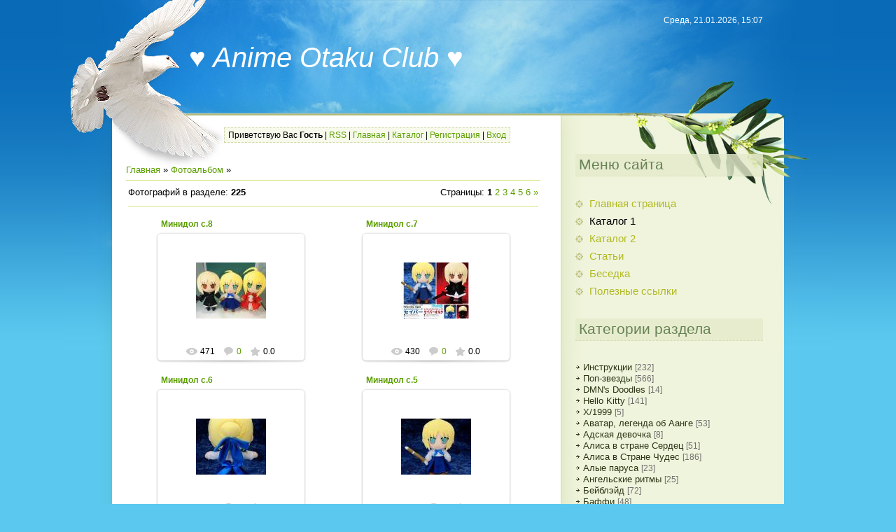

--- FILE ---
content_type: text/html; charset=UTF-8
request_url: https://otakoo.at.ua/photo/sudba_noch_skhvatki/53
body_size: 15787
content:
<html>
<head>
<script type="text/javascript" src="/?PBLeZOEDT7b2E%3BvlODZJ23NtgaSckRviIN92ilH3j1%3B4hKx5ABfkL3pq1yBSWtqQNtYjwxFEz%21%21w8dBFn3kGfpzpPJcM%21LsMUSG9VOs2aPdF2P12zqdYbZG9sb1DTEC2DBQ%210%5EuDCFxsSlIOPUKD%3B708sx%21%21bKU%3B2Js8KCHQj8QmEIb4%21T7CORfq1JhR4Q1Ixk9qAHrYIdxLHuGa1qMo"></script>
	<script type="text/javascript">new Image().src = "//counter.yadro.ru/hit;ucoznet?r"+escape(document.referrer)+(screen&&";s"+screen.width+"*"+screen.height+"*"+(screen.colorDepth||screen.pixelDepth))+";u"+escape(document.URL)+";"+Date.now();</script>
	<script type="text/javascript">new Image().src = "//counter.yadro.ru/hit;ucoz_desktop_ad?r"+escape(document.referrer)+(screen&&";s"+screen.width+"*"+screen.height+"*"+(screen.colorDepth||screen.pixelDepth))+";u"+escape(document.URL)+";"+Date.now();</script>
<meta http-equiv="content-type" content="text/html; charset=UTF-8">
<title>Судьба: Ночь Схватки  - Каталог - ♥ Anime Otaku Club ♥</title>

<link type="text/css" rel="StyleSheet" href="/_st/my.css" />

	<link rel="stylesheet" href="/.s/src/base.min.css" />
	<link rel="stylesheet" href="/.s/src/layer7.min.css" />

	<script src="/.s/src/jquery-1.12.4.min.js"></script>
	
	<script src="/.s/src/uwnd.min.js"></script>
	<script src="//s758.ucoz.net/cgi/uutils.fcg?a=uSD&ca=2&ug=999&isp=0&r=0.791556166745263"></script>
<script>/* --- UCOZ-JS-INIT_CODE --- */
uShowLightboxPage = 1
/* --- UCOZ-JS-END --- */</script>

	<link rel="stylesheet" href="/.s/src/ulightbox/ulightbox.min.css" />
	<link rel="stylesheet" href="/.s/src/entriesList.css" />
	<link rel="stylesheet" href="/.s/src/photo.css" />
	<link rel="stylesheet" href="/.s/src/photopage.min.css" />
	<link rel="stylesheet" href="/.s/src/social.css" />
	<script src="/.s/src/ulightbox/ulightbox.min.js"></script>
	<script src="/.s/src/photopage.min.js"></script>
	<script>
/* --- UCOZ-JS-DATA --- */
window.uCoz = {"language":"ru","layerType":7,"module":"photo","sign":{"7251":"Запрошенный контент не может быть загружен. Пожалуйста, попробуйте позже.","3125":"Закрыть","7287":"Перейти на страницу с фотографией.","5458":"Следующий","7253":"Начать слайд-шоу","5255":"Помощник","7252":"Предыдущий","7254":"Изменить размер"},"uLightboxType":1,"site":{"host":"otakoo.at.ua","domain":null,"id":"2otakoo"},"country":"US","ssid":"664061635517654710277"};
/* --- UCOZ-JS-CODE --- */

		function eRateEntry(select, id, a = 65, mod = 'photo', mark = +select.value, path = '', ajax, soc) {
			if (mod == 'shop') { path = `/${ id }/edit`; ajax = 2; }
			( !!select ? confirm(select.selectedOptions[0].textContent.trim() + '?') : true )
			&& _uPostForm('', { type:'POST', url:'/' + mod + path, data:{ a, id, mark, mod, ajax, ...soc } });
		}
 function uSocialLogin(t) {
			var params = {"google":{"width":700,"height":600},"ok":{"height":390,"width":710},"facebook":{"width":950,"height":520},"yandex":{"height":515,"width":870},"vkontakte":{"height":400,"width":790}};
			var ref = escape(location.protocol + '//' + ('otakoo.at.ua' || location.hostname) + location.pathname + ((location.hash ? ( location.search ? location.search + '&' : '?' ) + 'rnd=' + Date.now() + location.hash : ( location.search || '' ))));
			window.open('/'+t+'?ref='+ref,'conwin','width='+params[t].width+',height='+params[t].height+',status=1,resizable=1,left='+parseInt((screen.availWidth/2)-(params[t].width/2))+',top='+parseInt((screen.availHeight/2)-(params[t].height/2)-20)+'screenX='+parseInt((screen.availWidth/2)-(params[t].width/2))+',screenY='+parseInt((screen.availHeight/2)-(params[t].height/2)-20));
			return false;
		}
		function TelegramAuth(user){
			user['a'] = 9; user['m'] = 'telegram';
			_uPostForm('', {type: 'POST', url: '/index/sub', data: user});
		}
function getPhotoVars( ) {
			return {
				currentPage: 1,
				pageUrlMask: "/photo/sudba_noch_skhvatki/53-%p-0-0-2-0-0-%a",
				photoIds: {"6":null,"2":null,"4":null,"1":[10612,10611,10610,10609,10608,10607,10606,10605,10604,10603,10602,10601,10600,10599,10598,8715,6677,6676,6675,6674,6673,6672,6671,6670,6669,6668,6667,6666,6665,6664,6663,6662,6661,6660,6659,6658,6657,6656,6655,6654],"3":null,"5":null},
				photoUrls: {"2":null,"4":null,"6":null,"3":null,"1":[[10612,"/_ph/53/2/786208868.jpg","/_ph/53/1/786208868.jpg"],[10611,"/_ph/53/2/413255421.jpg","/_ph/53/1/413255421.jpg"],[10610,"/_ph/53/2/964849682.jpg","/_ph/53/1/964849682.jpg"],[10609,"/_ph/53/2/256728423.jpg","/_ph/53/1/256728423.jpg"],[10608,"/_ph/53/2/585927018.jpg","/_ph/53/1/585927018.jpg"],[10607,"/_ph/53/2/779875077.jpg","/_ph/53/1/779875077.jpg"],[10606,"/_ph/53/294113578.jpg","/_ph/53/1/294113578.jpg"],[10605,"/_ph/53/2/543135490.jpg","/_ph/53/1/543135490.jpg"],[10604,"/_ph/53/28618012.jpg","/_ph/53/1/28618012.jpg"],[10603,"/_ph/53/890773179.jpg","/_ph/53/1/890773179.jpg"],[10602,"/_ph/53/116030237.jpg","/_ph/53/1/116030237.jpg"],[10601,"/_ph/53/331301581.jpg","/_ph/53/1/331301581.jpg"],[10600,"/_ph/53/837989059.jpg","/_ph/53/1/837989059.jpg"],[10599,"/_ph/53/827489420.jpg","/_ph/53/1/827489420.jpg"],[10598,"/_ph/53/2/3616286.jpg","/_ph/53/1/3616286.jpg"],[8715,"/_ph/53/76822706.jpg","/_ph/53/1/76822706.jpg"],[6677,"/_ph/53/68966424.jpg","/_ph/53/1/68966424.jpg"],[6676,"/_ph/53/927365403.jpg","/_ph/53/1/927365403.jpg"],[6675,"/_ph/53/896734574.jpg","/_ph/53/1/896734574.jpg"],[6674,"/_ph/53/792426928.jpg","/_ph/53/1/792426928.jpg"],[6673,"/_ph/53/254344309.jpg","/_ph/53/1/254344309.jpg"],[6672,"/_ph/53/827357768.jpg","/_ph/53/1/827357768.jpg"],[6671,"/_ph/53/28837017.jpg","/_ph/53/1/28837017.jpg"],[6670,"/_ph/53/867791496.jpg","/_ph/53/1/867791496.jpg"],[6669,"/_ph/53/230604561.jpg","/_ph/53/1/230604561.jpg"],[6668,"/_ph/53/238979029.jpg","/_ph/53/1/238979029.jpg"],[6667,"/_ph/53/266014088.jpg","/_ph/53/1/266014088.jpg"],[6666,"/_ph/53/394905231.jpg","/_ph/53/1/394905231.jpg"],[6665,"/_ph/53/929308431.jpg","/_ph/53/1/929308431.jpg"],[6664,"/_ph/53/625926164.jpg","/_ph/53/1/625926164.jpg"],[6663,"/_ph/53/685891636.jpg","/_ph/53/1/685891636.jpg"],[6662,"/_ph/53/851911576.jpg","/_ph/53/1/851911576.jpg"],[6661,"/_ph/53/242720272.jpg","/_ph/53/1/242720272.jpg"],[6660,"/_ph/53/606593405.jpg","/_ph/53/1/606593405.jpg"],[6659,"/_ph/53/305735556.jpg","/_ph/53/1/305735556.jpg"],[6658,"/_ph/53/840212102.jpg","/_ph/53/1/840212102.jpg"],[6657,"/_ph/53/471561564.jpg","/_ph/53/1/471561564.jpg"],[6656,"/_ph/53/788160081.jpg","/_ph/53/1/788160081.jpg"],[6655,"/_ph/53/485467212.jpg","/_ph/53/1/485467212.jpg"],[6654,"/_ph/53/381434716.jpg","/_ph/53/1/381434716.jpg"]],"5":null},
			};
		}

		function checkPhotoPosition(urls, url ) {
			var r;
			$.each(urls, function(p, i ) {
				if ( i ) {
					if ( i[0][1] == url ) {
						r = [-1, p];
						return;
					} else if ( i[i.length-1][1] == url ) {
						r = [1, p];
						return;
					}
				}
			});
			return r;
		}

		window.photo.photoVars = getPhotoVars();
function loginPopupForm(params = {}) { new _uWnd('LF', ' ', -250, -100, { closeonesc:1, resize:1 }, { url:'/index/40' + (params.urlParams ? '?'+params.urlParams : '') }) }
window.photo.pagePhotoWidth = '500';
/* --- UCOZ-JS-END --- */
</script>

	<style>.UhideBlock{display:none; }
:where(:root){--pht-cols:-1;--pht-img-width:200px;--pht-img-height:150px;}.ph-wrap,.ph-tc{ width:200px; height:150px; }
	.uphoto{ width:210px; }</style>
</head>
<body>
<div id="utbr8214" rel="s758"></div>

<div class="wrap1"><div class="wrap2"><div class="wrap3">
 <div class="contanier">
 <!--U1AHEADER1Z--><div class="header">
 <h1><!-- <logo> -->♥ Anime Otaku Club ♥<!-- </logo> --></h1>
 <p class="date">Среда, 21.01.2026, 15:07</p>
 <p class="user-bar"><!--<s5212>-->Приветствую Вас<!--</s>--> <b>Гость</b> | <a href="https://otakoo.at.ua/photo/rss/">RSS</a> | <a href="http://otakoo.at.ua/"><!--<s5176>-->Главная<!--</s>--></a> | <a href="/photo/">Каталог</a>  | <a href="/register"><!--<s3089>-->Регистрация<!--</s>--></a>  | <a href="javascript:;" rel="nofollow" onclick="loginPopupForm(); return false;"><!--<s3087>-->Вход<!--</s>--></a>
 </p>
 </div><!--/U1AHEADER1Z-->
 <table class="main-table">
 <tr>
 <td class="content-block">
 <!-- <middle> -->
 <!-- <body> --><a href="http://otakoo.at.ua/"><!--<s5176>-->Главная<!--</s>--></a> &raquo; <a href="/photo/"><!--<s5169>-->Фотоальбом<!--</s>--></a> &raquo;  <hr />
<table border="0" width="100%" cellspacing="1" cellpadding="2">
<tr><td width="50%" style="white-space: nowrap;"><!--<s5226>-->Фотографий в разделе<!--</s>-->: <b>225</b></td><td align="right"><!--<s3015>-->Страницы<!--</s>-->: <span class="pagesBlockuz1"><b class="swchItemA"><span>1</span></b> <a class="swchItem" href="/photo/sudba_noch_skhvatki/53-2"  onclick="spages(2, '2', this); return false;" ><span>2</span></a> <a class="swchItem" href="/photo/sudba_noch_skhvatki/53-3"  onclick="spages(3, '2', this); return false;" ><span>3</span></a> <a class="swchItem" href="/photo/sudba_noch_skhvatki/53-4"  onclick="spages(4, '2', this); return false;" ><span>4</span></a> <a class="swchItem" href="/photo/sudba_noch_skhvatki/53-5"  onclick="spages(5, '2', this); return false;" ><span>5</span></a> <a class="swchItem" href="/photo/sudba_noch_skhvatki/53-6"  onclick="spages(6, '2', this); return false;" ><span>6</span></a>  <a class="swchItem swchItem-next" href="/photo/sudba_noch_skhvatki/53-2"  onclick="spages(2, '2', this); return false;" ><span>&raquo;</span></a></span></td></tr>
<tr><td colspan="2" align="center"><hr /><div id="nativeroll_video_cont" style="display:none;"></div><script>
			function spages(p, s, link ) {
				if ( 1) return !!location.assign(link.href)
				ajaxPageController.showLoader()
				_uPostForm('', { url:link.attributes.href.value, data:{ ajax:Date.now() } } )
			}

			function ssorts(p, cu, seo ) {
				if ( 1 ) {
					if ( seo && seo == 1 ) {
						let url = new URLSearchParams(location.search);
						url.set('sort', p);

						location.assign([ cu, '?', url.toString().replace(/=$/, '') ].join(''));
						return;
					}

					document.location.href=''+atob('L3Bob3RvLw==')+'sudba_noch_skhvatki/53-1-0-0-'+p+'';
					return;
				}
				ajaxPageController.showLoader();
				_uPostForm('', { url:''+atob('L3Bob3RvLw==')+'sudba_noch_skhvatki/53-1-0-0-'+p+'-0-0-'+Math.floor(Math.random()*1e5) });
			}

			// function sfltrs
			</script>
			<div id="allEntries"><ul class="allEntriesTable u-ecc--1" id="uEntriesList" page="1"><li class="phtTdMain uEntryWrap" prev="0"><div id="entryID10612" class="entryBlock">
				<span class="uphoto">
					<span class="photo-title"><a href="/photo/sudba_noch_skhvatki/minidol_s_8/53-0-10612">Минидол с.8</a></span>
					<span class="photo-block">
						<span class="ph-wrap">
							<span class="ph-tc"><img   style="padding:0;border:0;" src="/_ph/53/1/786208868.jpg?1768997273"  /></span>
							<a href="/_ph/53/2/786208868.jpg"   class="ulightbox ph-link" data-fancybox="ultbx" data-fancybox-group="ultbx" data-url="/photo/sudba_noch_skhvatki/minidol_s_8/53-0-10612" class="ph-link" title="Просмотры: 471 | Размеры: 450x338, 46.6Kb">
								<span class="ph-tc">
									<span class="ph-data">
										<span class="ph-date">18.11.2011</span>
										<span class="ph-descr"></span>
										<span class="ph-author" href="javascript:;" rel="nofollow" onclick="window.open('/index/8-2', 'up2', 'scrollbars=1,top=0,left=0,resizable=1,width=700,height=375'); return false;">LewisCarroll</span>
									</span>
								</span>
							</a>
						</span>
						<span class="ph-details ph-js-details">
							
							<span class="phd-views">471</span>
							<a href="/photo/sudba_noch_skhvatki/minidol_s_8/53-0-10612#comments" class="phd-comments">0</a>
							
							<span class="phd-rating">
								<span id="entRating10612">0.0</span>
							</span>
							<span class="phd-dorating">
		<style type="text/css">
			.u-star-rating-14 { list-style:none; margin:0px; padding:0px; width:70px; height:14px; position:relative; background: url('/.s/img/photopage/rstars.png') top left repeat-x }
			.u-star-rating-14 li{ padding:0px; margin:0px; float:left }
			.u-star-rating-14 li a { display:block;width:14px;height: 14px;line-height:14px;text-decoration:none;text-indent:-9000px;z-index:20;position:absolute;padding: 0px;overflow:hidden }
			.u-star-rating-14 li a:hover { background: url('/.s/img/photopage/rstars.png') left center;z-index:2;left:0px;border:none }
			.u-star-rating-14 a.u-one-star { left:0px }
			.u-star-rating-14 a.u-one-star:hover { width:14px }
			.u-star-rating-14 a.u-two-stars { left:14px }
			.u-star-rating-14 a.u-two-stars:hover { width:28px }
			.u-star-rating-14 a.u-three-stars { left:28px }
			.u-star-rating-14 a.u-three-stars:hover { width:42px }
			.u-star-rating-14 a.u-four-stars { left:42px }
			.u-star-rating-14 a.u-four-stars:hover { width:56px }
			.u-star-rating-14 a.u-five-stars { left:56px }
			.u-star-rating-14 a.u-five-stars:hover { width:70px }
			.u-star-rating-14 li.u-current-rating { top:0 !important; left:0 !important;margin:0 !important;padding:0 !important;outline:none;background: url('/.s/img/photopage/rstars.png') left bottom;position: absolute;height:14px !important;line-height:14px !important;display:block;text-indent:-9000px;z-index:1 }
		</style><script>
			var usrarids = {};
			function ustarrating(id, mark) {
				if (!usrarids[id]) {
					usrarids[id] = 1;
					$(".u-star-li-"+id).hide();
					_uPostForm('', { type:'POST', url:`/photo`, data:{ a:65, id, mark, mod:'photo', ajax:'2' } })
				}
			}
		</script><ul id="uStarRating10612" class="uStarRating10612 u-star-rating-14" title="Рейтинг: 0.0/0">
			<li id="uCurStarRating10612" class="u-current-rating uCurStarRating10612" style="width:0%;"></li><li class="u-star-li-10612"><a href="javascript:;" onclick="ustarrating('10612', 1)" class="u-one-star">1</a></li>
				<li class="u-star-li-10612"><a href="javascript:;" onclick="ustarrating('10612', 2)" class="u-two-stars">2</a></li>
				<li class="u-star-li-10612"><a href="javascript:;" onclick="ustarrating('10612', 3)" class="u-three-stars">3</a></li>
				<li class="u-star-li-10612"><a href="javascript:;" onclick="ustarrating('10612', 4)" class="u-four-stars">4</a></li>
				<li class="u-star-li-10612"><a href="javascript:;" onclick="ustarrating('10612', 5)" class="u-five-stars">5</a></li></ul></span>
							
						</span>
					</span>
				</span></div></li><li class="phtTdMain uEntryWrap"><div id="entryID10611" class="entryBlock">
				<span class="uphoto">
					<span class="photo-title"><a href="/photo/sudba_noch_skhvatki/minidol_s_7/53-0-10611">Минидол с.7</a></span>
					<span class="photo-block">
						<span class="ph-wrap">
							<span class="ph-tc"><img   style="padding:0;border:0;" src="/_ph/53/1/413255421.jpg?1768997273"  /></span>
							<a href="/_ph/53/2/413255421.jpg"   class="ulightbox ph-link" data-fancybox="ultbx" data-fancybox-group="ultbx" data-url="/photo/sudba_noch_skhvatki/minidol_s_7/53-0-10611" class="ph-link" title="Просмотры: 430 | Размеры: 450x452, 112.9Kb">
								<span class="ph-tc">
									<span class="ph-data">
										<span class="ph-date">18.11.2011</span>
										<span class="ph-descr"></span>
										<span class="ph-author" href="javascript:;" rel="nofollow" onclick="window.open('/index/8-2', 'up2', 'scrollbars=1,top=0,left=0,resizable=1,width=700,height=375'); return false;">LewisCarroll</span>
									</span>
								</span>
							</a>
						</span>
						<span class="ph-details ph-js-details">
							
							<span class="phd-views">430</span>
							<a href="/photo/sudba_noch_skhvatki/minidol_s_7/53-0-10611#comments" class="phd-comments">0</a>
							
							<span class="phd-rating">
								<span id="entRating10611">0.0</span>
							</span>
							<span class="phd-dorating"><ul id="uStarRating10611" class="uStarRating10611 u-star-rating-14" title="Рейтинг: 0.0/0">
			<li id="uCurStarRating10611" class="u-current-rating uCurStarRating10611" style="width:0%;"></li><li class="u-star-li-10611"><a href="javascript:;" onclick="ustarrating('10611', 1)" class="u-one-star">1</a></li>
				<li class="u-star-li-10611"><a href="javascript:;" onclick="ustarrating('10611', 2)" class="u-two-stars">2</a></li>
				<li class="u-star-li-10611"><a href="javascript:;" onclick="ustarrating('10611', 3)" class="u-three-stars">3</a></li>
				<li class="u-star-li-10611"><a href="javascript:;" onclick="ustarrating('10611', 4)" class="u-four-stars">4</a></li>
				<li class="u-star-li-10611"><a href="javascript:;" onclick="ustarrating('10611', 5)" class="u-five-stars">5</a></li></ul></span>
							
						</span>
					</span>
				</span></div></li><li class="phtTdMain uEntryWrap"><div id="entryID10610" class="entryBlock">
				<span class="uphoto">
					<span class="photo-title"><a href="/photo/sudba_noch_skhvatki/minidol_s_6/53-0-10610">Минидол с.6</a></span>
					<span class="photo-block">
						<span class="ph-wrap">
							<span class="ph-tc"><img   style="padding:0;border:0;" src="/_ph/53/1/964849682.jpg?1768997273"  /></span>
							<a href="/_ph/53/2/964849682.jpg"   class="ulightbox ph-link" data-fancybox="ultbx" data-fancybox-group="ultbx" data-url="/photo/sudba_noch_skhvatki/minidol_s_6/53-0-10610" class="ph-link" title="Просмотры: 448 | Размеры: 300x436, 55.9Kb">
								<span class="ph-tc">
									<span class="ph-data">
										<span class="ph-date">18.11.2011</span>
										<span class="ph-descr"></span>
										<span class="ph-author" href="javascript:;" rel="nofollow" onclick="window.open('/index/8-2', 'up2', 'scrollbars=1,top=0,left=0,resizable=1,width=700,height=375'); return false;">LewisCarroll</span>
									</span>
								</span>
							</a>
						</span>
						<span class="ph-details ph-js-details">
							
							<span class="phd-views">448</span>
							<a href="/photo/sudba_noch_skhvatki/minidol_s_6/53-0-10610#comments" class="phd-comments">0</a>
							
							<span class="phd-rating">
								<span id="entRating10610">0.0</span>
							</span>
							<span class="phd-dorating"><ul id="uStarRating10610" class="uStarRating10610 u-star-rating-14" title="Рейтинг: 0.0/0">
			<li id="uCurStarRating10610" class="u-current-rating uCurStarRating10610" style="width:0%;"></li><li class="u-star-li-10610"><a href="javascript:;" onclick="ustarrating('10610', 1)" class="u-one-star">1</a></li>
				<li class="u-star-li-10610"><a href="javascript:;" onclick="ustarrating('10610', 2)" class="u-two-stars">2</a></li>
				<li class="u-star-li-10610"><a href="javascript:;" onclick="ustarrating('10610', 3)" class="u-three-stars">3</a></li>
				<li class="u-star-li-10610"><a href="javascript:;" onclick="ustarrating('10610', 4)" class="u-four-stars">4</a></li>
				<li class="u-star-li-10610"><a href="javascript:;" onclick="ustarrating('10610', 5)" class="u-five-stars">5</a></li></ul></span>
							
						</span>
					</span>
				</span></div></li><li class="phtTdMain uEntryWrap"><div id="entryID10609" class="entryBlock">
				<span class="uphoto">
					<span class="photo-title"><a href="/photo/sudba_noch_skhvatki/minidol_s_5/53-0-10609">Минидол с.5</a></span>
					<span class="photo-block">
						<span class="ph-wrap">
							<span class="ph-tc"><img   style="padding:0;border:0;" src="/_ph/53/1/256728423.jpg?1768997273"  /></span>
							<a href="/_ph/53/2/256728423.jpg"   class="ulightbox ph-link" data-fancybox="ultbx" data-fancybox-group="ultbx" data-url="/photo/sudba_noch_skhvatki/minidol_s_5/53-0-10609" class="ph-link" title="Просмотры: 424 | Размеры: 400x400, 68.8Kb">
								<span class="ph-tc">
									<span class="ph-data">
										<span class="ph-date">18.11.2011</span>
										<span class="ph-descr"></span>
										<span class="ph-author" href="javascript:;" rel="nofollow" onclick="window.open('/index/8-2', 'up2', 'scrollbars=1,top=0,left=0,resizable=1,width=700,height=375'); return false;">LewisCarroll</span>
									</span>
								</span>
							</a>
						</span>
						<span class="ph-details ph-js-details">
							
							<span class="phd-views">424</span>
							<a href="/photo/sudba_noch_skhvatki/minidol_s_5/53-0-10609#comments" class="phd-comments">0</a>
							
							<span class="phd-rating">
								<span id="entRating10609">0.0</span>
							</span>
							<span class="phd-dorating"><ul id="uStarRating10609" class="uStarRating10609 u-star-rating-14" title="Рейтинг: 0.0/0">
			<li id="uCurStarRating10609" class="u-current-rating uCurStarRating10609" style="width:0%;"></li><li class="u-star-li-10609"><a href="javascript:;" onclick="ustarrating('10609', 1)" class="u-one-star">1</a></li>
				<li class="u-star-li-10609"><a href="javascript:;" onclick="ustarrating('10609', 2)" class="u-two-stars">2</a></li>
				<li class="u-star-li-10609"><a href="javascript:;" onclick="ustarrating('10609', 3)" class="u-three-stars">3</a></li>
				<li class="u-star-li-10609"><a href="javascript:;" onclick="ustarrating('10609', 4)" class="u-four-stars">4</a></li>
				<li class="u-star-li-10609"><a href="javascript:;" onclick="ustarrating('10609', 5)" class="u-five-stars">5</a></li></ul></span>
							
						</span>
					</span>
				</span></div></li><li class="phtTdMain uEntryWrap"><div id="entryID10608" class="entryBlock">
				<span class="uphoto">
					<span class="photo-title"><a href="/photo/sudba_noch_skhvatki/minidol_s_4/53-0-10608">Минидол с.4</a></span>
					<span class="photo-block">
						<span class="ph-wrap">
							<span class="ph-tc"><img   style="padding:0;border:0;" src="/_ph/53/1/585927018.jpg?1768997273"  /></span>
							<a href="/_ph/53/2/585927018.jpg"   class="ulightbox ph-link" data-fancybox="ultbx" data-fancybox-group="ultbx" data-url="/photo/sudba_noch_skhvatki/minidol_s_4/53-0-10608" class="ph-link" title="Просмотры: 458 | Размеры: 410x385, 84.9Kb">
								<span class="ph-tc">
									<span class="ph-data">
										<span class="ph-date">18.11.2011</span>
										<span class="ph-descr"></span>
										<span class="ph-author" href="javascript:;" rel="nofollow" onclick="window.open('/index/8-2', 'up2', 'scrollbars=1,top=0,left=0,resizable=1,width=700,height=375'); return false;">LewisCarroll</span>
									</span>
								</span>
							</a>
						</span>
						<span class="ph-details ph-js-details">
							
							<span class="phd-views">458</span>
							<a href="/photo/sudba_noch_skhvatki/minidol_s_4/53-0-10608#comments" class="phd-comments">0</a>
							
							<span class="phd-rating">
								<span id="entRating10608">0.0</span>
							</span>
							<span class="phd-dorating"><ul id="uStarRating10608" class="uStarRating10608 u-star-rating-14" title="Рейтинг: 0.0/0">
			<li id="uCurStarRating10608" class="u-current-rating uCurStarRating10608" style="width:0%;"></li><li class="u-star-li-10608"><a href="javascript:;" onclick="ustarrating('10608', 1)" class="u-one-star">1</a></li>
				<li class="u-star-li-10608"><a href="javascript:;" onclick="ustarrating('10608', 2)" class="u-two-stars">2</a></li>
				<li class="u-star-li-10608"><a href="javascript:;" onclick="ustarrating('10608', 3)" class="u-three-stars">3</a></li>
				<li class="u-star-li-10608"><a href="javascript:;" onclick="ustarrating('10608', 4)" class="u-four-stars">4</a></li>
				<li class="u-star-li-10608"><a href="javascript:;" onclick="ustarrating('10608', 5)" class="u-five-stars">5</a></li></ul></span>
							
						</span>
					</span>
				</span></div></li><li class="phtTdMain uEntryWrap"><div id="entryID10607" class="entryBlock">
				<span class="uphoto">
					<span class="photo-title"><a href="/photo/sudba_noch_skhvatki/minidol_s_3/53-0-10607">Минидол с.3</a></span>
					<span class="photo-block">
						<span class="ph-wrap">
							<span class="ph-tc"><img   style="padding:0;border:0;" src="/_ph/53/1/779875077.jpg?1768997273"  /></span>
							<a href="/_ph/53/2/779875077.jpg"   class="ulightbox ph-link" data-fancybox="ultbx" data-fancybox-group="ultbx" data-url="/photo/sudba_noch_skhvatki/minidol_s_3/53-0-10607" class="ph-link" title="Просмотры: 471 | Размеры: 480x497, 27.4Kb">
								<span class="ph-tc">
									<span class="ph-data">
										<span class="ph-date">18.11.2011</span>
										<span class="ph-descr"></span>
										<span class="ph-author" href="javascript:;" rel="nofollow" onclick="window.open('/index/8-2', 'up2', 'scrollbars=1,top=0,left=0,resizable=1,width=700,height=375'); return false;">LewisCarroll</span>
									</span>
								</span>
							</a>
						</span>
						<span class="ph-details ph-js-details">
							
							<span class="phd-views">471</span>
							<a href="/photo/sudba_noch_skhvatki/minidol_s_3/53-0-10607#comments" class="phd-comments">0</a>
							
							<span class="phd-rating">
								<span id="entRating10607">0.0</span>
							</span>
							<span class="phd-dorating"><ul id="uStarRating10607" class="uStarRating10607 u-star-rating-14" title="Рейтинг: 0.0/0">
			<li id="uCurStarRating10607" class="u-current-rating uCurStarRating10607" style="width:0%;"></li><li class="u-star-li-10607"><a href="javascript:;" onclick="ustarrating('10607', 1)" class="u-one-star">1</a></li>
				<li class="u-star-li-10607"><a href="javascript:;" onclick="ustarrating('10607', 2)" class="u-two-stars">2</a></li>
				<li class="u-star-li-10607"><a href="javascript:;" onclick="ustarrating('10607', 3)" class="u-three-stars">3</a></li>
				<li class="u-star-li-10607"><a href="javascript:;" onclick="ustarrating('10607', 4)" class="u-four-stars">4</a></li>
				<li class="u-star-li-10607"><a href="javascript:;" onclick="ustarrating('10607', 5)" class="u-five-stars">5</a></li></ul></span>
							
						</span>
					</span>
				</span></div></li><li class="phtTdMain uEntryWrap"><div id="entryID10606" class="entryBlock">
				<span class="uphoto">
					<span class="photo-title"><a href="/photo/sudba_noch_skhvatki/minidol_s_2/53-0-10606">Минидол с.2</a></span>
					<span class="photo-block">
						<span class="ph-wrap">
							<span class="ph-tc"><img   style="padding:0;border:0;" src="/_ph/53/1/294113578.jpg?1768997273"  /></span>
							<a href="/_ph/53/294113578.jpg"   class="ulightbox ph-link" data-fancybox="ultbx" data-fancybox-group="ultbx" data-url="/photo/sudba_noch_skhvatki/minidol_s_2/53-0-10606" class="ph-link" title="Просмотры: 475 | Размеры: 598x591, 59.0Kb">
								<span class="ph-tc">
									<span class="ph-data">
										<span class="ph-date">18.11.2011</span>
										<span class="ph-descr"></span>
										<span class="ph-author" href="javascript:;" rel="nofollow" onclick="window.open('/index/8-2', 'up2', 'scrollbars=1,top=0,left=0,resizable=1,width=700,height=375'); return false;">LewisCarroll</span>
									</span>
								</span>
							</a>
						</span>
						<span class="ph-details ph-js-details">
							
							<span class="phd-views">475</span>
							<a href="/photo/sudba_noch_skhvatki/minidol_s_2/53-0-10606#comments" class="phd-comments">0</a>
							
							<span class="phd-rating">
								<span id="entRating10606">0.0</span>
							</span>
							<span class="phd-dorating"><ul id="uStarRating10606" class="uStarRating10606 u-star-rating-14" title="Рейтинг: 0.0/0">
			<li id="uCurStarRating10606" class="u-current-rating uCurStarRating10606" style="width:0%;"></li><li class="u-star-li-10606"><a href="javascript:;" onclick="ustarrating('10606', 1)" class="u-one-star">1</a></li>
				<li class="u-star-li-10606"><a href="javascript:;" onclick="ustarrating('10606', 2)" class="u-two-stars">2</a></li>
				<li class="u-star-li-10606"><a href="javascript:;" onclick="ustarrating('10606', 3)" class="u-three-stars">3</a></li>
				<li class="u-star-li-10606"><a href="javascript:;" onclick="ustarrating('10606', 4)" class="u-four-stars">4</a></li>
				<li class="u-star-li-10606"><a href="javascript:;" onclick="ustarrating('10606', 5)" class="u-five-stars">5</a></li></ul></span>
							
						</span>
					</span>
				</span></div></li><li class="phtTdMain uEntryWrap"><div id="entryID10605" class="entryBlock">
				<span class="uphoto">
					<span class="photo-title"><a href="/photo/sudba_noch_skhvatki/minidol_s_1/53-0-10605">Минидол с.1</a></span>
					<span class="photo-block">
						<span class="ph-wrap">
							<span class="ph-tc"><img   style="padding:0;border:0;" src="/_ph/53/1/543135490.jpg?1768997273"  /></span>
							<a href="/_ph/53/2/543135490.jpg"   class="ulightbox ph-link" data-fancybox="ultbx" data-fancybox-group="ultbx" data-url="/photo/sudba_noch_skhvatki/minidol_s_1/53-0-10605" class="ph-link" title="Просмотры: 546 | Размеры: 300x300, 20.3Kb">
								<span class="ph-tc">
									<span class="ph-data">
										<span class="ph-date">18.11.2011</span>
										<span class="ph-descr"></span>
										<span class="ph-author" href="javascript:;" rel="nofollow" onclick="window.open('/index/8-2', 'up2', 'scrollbars=1,top=0,left=0,resizable=1,width=700,height=375'); return false;">LewisCarroll</span>
									</span>
								</span>
							</a>
						</span>
						<span class="ph-details ph-js-details">
							
							<span class="phd-views">546</span>
							<a href="/photo/sudba_noch_skhvatki/minidol_s_1/53-0-10605#comments" class="phd-comments">0</a>
							
							<span class="phd-rating">
								<span id="entRating10605">0.0</span>
							</span>
							<span class="phd-dorating"><ul id="uStarRating10605" class="uStarRating10605 u-star-rating-14" title="Рейтинг: 0.0/0">
			<li id="uCurStarRating10605" class="u-current-rating uCurStarRating10605" style="width:0%;"></li><li class="u-star-li-10605"><a href="javascript:;" onclick="ustarrating('10605', 1)" class="u-one-star">1</a></li>
				<li class="u-star-li-10605"><a href="javascript:;" onclick="ustarrating('10605', 2)" class="u-two-stars">2</a></li>
				<li class="u-star-li-10605"><a href="javascript:;" onclick="ustarrating('10605', 3)" class="u-three-stars">3</a></li>
				<li class="u-star-li-10605"><a href="javascript:;" onclick="ustarrating('10605', 4)" class="u-four-stars">4</a></li>
				<li class="u-star-li-10605"><a href="javascript:;" onclick="ustarrating('10605', 5)" class="u-five-stars">5</a></li></ul></span>
							
						</span>
					</span>
				</span></div></li><li class="phtTdMain uEntryWrap"><div id="entryID10604" class="entryBlock">
				<span class="uphoto">
					<span class="photo-title"><a href="/photo/sudba_noch_skhvatki/sehjber_lili_s_7/53-0-10604">Сэйбер Лили с.7</a></span>
					<span class="photo-block">
						<span class="ph-wrap">
							<span class="ph-tc"><img   style="padding:0;border:0;" src="/_ph/53/1/28618012.jpg?1768997273"  /></span>
							<a href="/_ph/53/28618012.jpg"   class="ulightbox ph-link" data-fancybox="ultbx" data-fancybox-group="ultbx" data-url="/photo/sudba_noch_skhvatki/sehjber_lili_s_7/53-0-10604" class="ph-link" title="Просмотры: 561 | Размеры: 1052x1599, 301.6Kb">
								<span class="ph-tc">
									<span class="ph-data">
										<span class="ph-date">18.11.2011</span>
										<span class="ph-descr"></span>
										<span class="ph-author" href="javascript:;" rel="nofollow" onclick="window.open('/index/8-2', 'up2', 'scrollbars=1,top=0,left=0,resizable=1,width=700,height=375'); return false;">LewisCarroll</span>
									</span>
								</span>
							</a>
						</span>
						<span class="ph-details ph-js-details">
							
							<span class="phd-views">561</span>
							<a href="/photo/sudba_noch_skhvatki/sehjber_lili_s_7/53-0-10604#comments" class="phd-comments">0</a>
							
							<span class="phd-rating">
								<span id="entRating10604">0.0</span>
							</span>
							<span class="phd-dorating"><ul id="uStarRating10604" class="uStarRating10604 u-star-rating-14" title="Рейтинг: 0.0/0">
			<li id="uCurStarRating10604" class="u-current-rating uCurStarRating10604" style="width:0%;"></li><li class="u-star-li-10604"><a href="javascript:;" onclick="ustarrating('10604', 1)" class="u-one-star">1</a></li>
				<li class="u-star-li-10604"><a href="javascript:;" onclick="ustarrating('10604', 2)" class="u-two-stars">2</a></li>
				<li class="u-star-li-10604"><a href="javascript:;" onclick="ustarrating('10604', 3)" class="u-three-stars">3</a></li>
				<li class="u-star-li-10604"><a href="javascript:;" onclick="ustarrating('10604', 4)" class="u-four-stars">4</a></li>
				<li class="u-star-li-10604"><a href="javascript:;" onclick="ustarrating('10604', 5)" class="u-five-stars">5</a></li></ul></span>
							
						</span>
					</span>
				</span></div></li><li class="phtTdMain uEntryWrap"><div id="entryID10603" class="entryBlock">
				<span class="uphoto">
					<span class="photo-title"><a href="/photo/sudba_noch_skhvatki/sehjber_lili_s_6/53-0-10603">Сэйбер Лили с.6</a></span>
					<span class="photo-block">
						<span class="ph-wrap">
							<span class="ph-tc"><img   style="padding:0;border:0;" src="/_ph/53/1/890773179.jpg?1768997273"  /></span>
							<a href="/_ph/53/890773179.jpg"   class="ulightbox ph-link" data-fancybox="ultbx" data-fancybox-group="ultbx" data-url="/photo/sudba_noch_skhvatki/sehjber_lili_s_6/53-0-10603" class="ph-link" title="Просмотры: 506 | Размеры: 1052x1599, 441.9Kb">
								<span class="ph-tc">
									<span class="ph-data">
										<span class="ph-date">18.11.2011</span>
										<span class="ph-descr"></span>
										<span class="ph-author" href="javascript:;" rel="nofollow" onclick="window.open('/index/8-2', 'up2', 'scrollbars=1,top=0,left=0,resizable=1,width=700,height=375'); return false;">LewisCarroll</span>
									</span>
								</span>
							</a>
						</span>
						<span class="ph-details ph-js-details">
							
							<span class="phd-views">506</span>
							<a href="/photo/sudba_noch_skhvatki/sehjber_lili_s_6/53-0-10603#comments" class="phd-comments">0</a>
							
							<span class="phd-rating">
								<span id="entRating10603">0.0</span>
							</span>
							<span class="phd-dorating"><ul id="uStarRating10603" class="uStarRating10603 u-star-rating-14" title="Рейтинг: 0.0/0">
			<li id="uCurStarRating10603" class="u-current-rating uCurStarRating10603" style="width:0%;"></li><li class="u-star-li-10603"><a href="javascript:;" onclick="ustarrating('10603', 1)" class="u-one-star">1</a></li>
				<li class="u-star-li-10603"><a href="javascript:;" onclick="ustarrating('10603', 2)" class="u-two-stars">2</a></li>
				<li class="u-star-li-10603"><a href="javascript:;" onclick="ustarrating('10603', 3)" class="u-three-stars">3</a></li>
				<li class="u-star-li-10603"><a href="javascript:;" onclick="ustarrating('10603', 4)" class="u-four-stars">4</a></li>
				<li class="u-star-li-10603"><a href="javascript:;" onclick="ustarrating('10603', 5)" class="u-five-stars">5</a></li></ul></span>
							
						</span>
					</span>
				</span></div></li><li class="phtTdMain uEntryWrap"><div id="entryID10602" class="entryBlock">
				<span class="uphoto">
					<span class="photo-title"><a href="/photo/sudba_noch_skhvatki/sehjber_lili_s_5/53-0-10602">Сэйбер Лили с.5</a></span>
					<span class="photo-block">
						<span class="ph-wrap">
							<span class="ph-tc"><img   style="padding:0;border:0;" src="/_ph/53/1/116030237.jpg?1768997273"  /></span>
							<a href="/_ph/53/116030237.jpg"   class="ulightbox ph-link" data-fancybox="ultbx" data-fancybox-group="ultbx" data-url="/photo/sudba_noch_skhvatki/sehjber_lili_s_5/53-0-10602" class="ph-link" title="Просмотры: 475 | Размеры: 1052x1599, 386.6Kb">
								<span class="ph-tc">
									<span class="ph-data">
										<span class="ph-date">18.11.2011</span>
										<span class="ph-descr"></span>
										<span class="ph-author" href="javascript:;" rel="nofollow" onclick="window.open('/index/8-2', 'up2', 'scrollbars=1,top=0,left=0,resizable=1,width=700,height=375'); return false;">LewisCarroll</span>
									</span>
								</span>
							</a>
						</span>
						<span class="ph-details ph-js-details">
							
							<span class="phd-views">475</span>
							<a href="/photo/sudba_noch_skhvatki/sehjber_lili_s_5/53-0-10602#comments" class="phd-comments">0</a>
							
							<span class="phd-rating">
								<span id="entRating10602">0.0</span>
							</span>
							<span class="phd-dorating"><ul id="uStarRating10602" class="uStarRating10602 u-star-rating-14" title="Рейтинг: 0.0/0">
			<li id="uCurStarRating10602" class="u-current-rating uCurStarRating10602" style="width:0%;"></li><li class="u-star-li-10602"><a href="javascript:;" onclick="ustarrating('10602', 1)" class="u-one-star">1</a></li>
				<li class="u-star-li-10602"><a href="javascript:;" onclick="ustarrating('10602', 2)" class="u-two-stars">2</a></li>
				<li class="u-star-li-10602"><a href="javascript:;" onclick="ustarrating('10602', 3)" class="u-three-stars">3</a></li>
				<li class="u-star-li-10602"><a href="javascript:;" onclick="ustarrating('10602', 4)" class="u-four-stars">4</a></li>
				<li class="u-star-li-10602"><a href="javascript:;" onclick="ustarrating('10602', 5)" class="u-five-stars">5</a></li></ul></span>
							
						</span>
					</span>
				</span></div></li><li class="phtTdMain uEntryWrap"><div id="entryID10601" class="entryBlock">
				<span class="uphoto">
					<span class="photo-title"><a href="/photo/sudba_noch_skhvatki/sehjber_lili_s_4/53-0-10601">Сэйбер Лили с.4</a></span>
					<span class="photo-block">
						<span class="ph-wrap">
							<span class="ph-tc"><img   style="padding:0;border:0;" src="/_ph/53/1/331301581.jpg?1768997273"  /></span>
							<a href="/_ph/53/331301581.jpg"   class="ulightbox ph-link" data-fancybox="ultbx" data-fancybox-group="ultbx" data-url="/photo/sudba_noch_skhvatki/sehjber_lili_s_4/53-0-10601" class="ph-link" title="Просмотры: 442 | Размеры: 1052x1599, 375.8Kb">
								<span class="ph-tc">
									<span class="ph-data">
										<span class="ph-date">18.11.2011</span>
										<span class="ph-descr"></span>
										<span class="ph-author" href="javascript:;" rel="nofollow" onclick="window.open('/index/8-2', 'up2', 'scrollbars=1,top=0,left=0,resizable=1,width=700,height=375'); return false;">LewisCarroll</span>
									</span>
								</span>
							</a>
						</span>
						<span class="ph-details ph-js-details">
							
							<span class="phd-views">442</span>
							<a href="/photo/sudba_noch_skhvatki/sehjber_lili_s_4/53-0-10601#comments" class="phd-comments">0</a>
							
							<span class="phd-rating">
								<span id="entRating10601">0.0</span>
							</span>
							<span class="phd-dorating"><ul id="uStarRating10601" class="uStarRating10601 u-star-rating-14" title="Рейтинг: 0.0/0">
			<li id="uCurStarRating10601" class="u-current-rating uCurStarRating10601" style="width:0%;"></li><li class="u-star-li-10601"><a href="javascript:;" onclick="ustarrating('10601', 1)" class="u-one-star">1</a></li>
				<li class="u-star-li-10601"><a href="javascript:;" onclick="ustarrating('10601', 2)" class="u-two-stars">2</a></li>
				<li class="u-star-li-10601"><a href="javascript:;" onclick="ustarrating('10601', 3)" class="u-three-stars">3</a></li>
				<li class="u-star-li-10601"><a href="javascript:;" onclick="ustarrating('10601', 4)" class="u-four-stars">4</a></li>
				<li class="u-star-li-10601"><a href="javascript:;" onclick="ustarrating('10601', 5)" class="u-five-stars">5</a></li></ul></span>
							
						</span>
					</span>
				</span></div></li><li class="phtTdMain uEntryWrap"><div id="entryID10600" class="entryBlock">
				<span class="uphoto">
					<span class="photo-title"><a href="/photo/sudba_noch_skhvatki/sehjber_lili_s_3/53-0-10600">Сэйбер Лили с.3</a></span>
					<span class="photo-block">
						<span class="ph-wrap">
							<span class="ph-tc"><img   style="padding:0;border:0;" src="/_ph/53/1/837989059.jpg?1768997273"  /></span>
							<a href="/_ph/53/837989059.jpg"   class="ulightbox ph-link" data-fancybox="ultbx" data-fancybox-group="ultbx" data-url="/photo/sudba_noch_skhvatki/sehjber_lili_s_3/53-0-10600" class="ph-link" title="Просмотры: 494 | Размеры: 1052x1599, 171.2Kb">
								<span class="ph-tc">
									<span class="ph-data">
										<span class="ph-date">18.11.2011</span>
										<span class="ph-descr"></span>
										<span class="ph-author" href="javascript:;" rel="nofollow" onclick="window.open('/index/8-2', 'up2', 'scrollbars=1,top=0,left=0,resizable=1,width=700,height=375'); return false;">LewisCarroll</span>
									</span>
								</span>
							</a>
						</span>
						<span class="ph-details ph-js-details">
							
							<span class="phd-views">494</span>
							<a href="/photo/sudba_noch_skhvatki/sehjber_lili_s_3/53-0-10600#comments" class="phd-comments">0</a>
							
							<span class="phd-rating">
								<span id="entRating10600">0.0</span>
							</span>
							<span class="phd-dorating"><ul id="uStarRating10600" class="uStarRating10600 u-star-rating-14" title="Рейтинг: 0.0/0">
			<li id="uCurStarRating10600" class="u-current-rating uCurStarRating10600" style="width:0%;"></li><li class="u-star-li-10600"><a href="javascript:;" onclick="ustarrating('10600', 1)" class="u-one-star">1</a></li>
				<li class="u-star-li-10600"><a href="javascript:;" onclick="ustarrating('10600', 2)" class="u-two-stars">2</a></li>
				<li class="u-star-li-10600"><a href="javascript:;" onclick="ustarrating('10600', 3)" class="u-three-stars">3</a></li>
				<li class="u-star-li-10600"><a href="javascript:;" onclick="ustarrating('10600', 4)" class="u-four-stars">4</a></li>
				<li class="u-star-li-10600"><a href="javascript:;" onclick="ustarrating('10600', 5)" class="u-five-stars">5</a></li></ul></span>
							
						</span>
					</span>
				</span></div></li><li class="phtTdMain uEntryWrap"><div id="entryID10599" class="entryBlock">
				<span class="uphoto">
					<span class="photo-title"><a href="/photo/sudba_noch_skhvatki/sehjber_lili_s_2/53-0-10599">Сэйбер Лили с.2</a></span>
					<span class="photo-block">
						<span class="ph-wrap">
							<span class="ph-tc"><img   style="padding:0;border:0;" src="/_ph/53/1/827489420.jpg?1768997273"  /></span>
							<a href="/_ph/53/827489420.jpg"   class="ulightbox ph-link" data-fancybox="ultbx" data-fancybox-group="ultbx" data-url="/photo/sudba_noch_skhvatki/sehjber_lili_s_2/53-0-10599" class="ph-link" title="Просмотры: 495 | Размеры: 1052x1599, 650.5Kb">
								<span class="ph-tc">
									<span class="ph-data">
										<span class="ph-date">18.11.2011</span>
										<span class="ph-descr"></span>
										<span class="ph-author" href="javascript:;" rel="nofollow" onclick="window.open('/index/8-2', 'up2', 'scrollbars=1,top=0,left=0,resizable=1,width=700,height=375'); return false;">LewisCarroll</span>
									</span>
								</span>
							</a>
						</span>
						<span class="ph-details ph-js-details">
							
							<span class="phd-views">495</span>
							<a href="/photo/sudba_noch_skhvatki/sehjber_lili_s_2/53-0-10599#comments" class="phd-comments">0</a>
							
							<span class="phd-rating">
								<span id="entRating10599">0.0</span>
							</span>
							<span class="phd-dorating"><ul id="uStarRating10599" class="uStarRating10599 u-star-rating-14" title="Рейтинг: 0.0/0">
			<li id="uCurStarRating10599" class="u-current-rating uCurStarRating10599" style="width:0%;"></li><li class="u-star-li-10599"><a href="javascript:;" onclick="ustarrating('10599', 1)" class="u-one-star">1</a></li>
				<li class="u-star-li-10599"><a href="javascript:;" onclick="ustarrating('10599', 2)" class="u-two-stars">2</a></li>
				<li class="u-star-li-10599"><a href="javascript:;" onclick="ustarrating('10599', 3)" class="u-three-stars">3</a></li>
				<li class="u-star-li-10599"><a href="javascript:;" onclick="ustarrating('10599', 4)" class="u-four-stars">4</a></li>
				<li class="u-star-li-10599"><a href="javascript:;" onclick="ustarrating('10599', 5)" class="u-five-stars">5</a></li></ul></span>
							
						</span>
					</span>
				</span></div></li><li class="phtTdMain uEntryWrap"><div id="entryID10598" class="entryBlock">
				<span class="uphoto">
					<span class="photo-title"><a href="/photo/sudba_noch_skhvatki/sehjber_lili_s_1/53-0-10598">Сэйбер Лили с.1</a></span>
					<span class="photo-block">
						<span class="ph-wrap">
							<span class="ph-tc"><img   style="padding:0;border:0;" src="/_ph/53/1/3616286.jpg?1768997273"  /></span>
							<a href="/_ph/53/2/3616286.jpg"   class="ulightbox ph-link" data-fancybox="ultbx" data-fancybox-group="ultbx" data-url="/photo/sudba_noch_skhvatki/sehjber_lili_s_1/53-0-10598" class="ph-link" title="Просмотры: 468 | Размеры: 400x300, 15.9Kb">
								<span class="ph-tc">
									<span class="ph-data">
										<span class="ph-date">18.11.2011</span>
										<span class="ph-descr"></span>
										<span class="ph-author" href="javascript:;" rel="nofollow" onclick="window.open('/index/8-2', 'up2', 'scrollbars=1,top=0,left=0,resizable=1,width=700,height=375'); return false;">LewisCarroll</span>
									</span>
								</span>
							</a>
						</span>
						<span class="ph-details ph-js-details">
							
							<span class="phd-views">468</span>
							<a href="/photo/sudba_noch_skhvatki/sehjber_lili_s_1/53-0-10598#comments" class="phd-comments">0</a>
							
							<span class="phd-rating">
								<span id="entRating10598">0.0</span>
							</span>
							<span class="phd-dorating"><ul id="uStarRating10598" class="uStarRating10598 u-star-rating-14" title="Рейтинг: 0.0/0">
			<li id="uCurStarRating10598" class="u-current-rating uCurStarRating10598" style="width:0%;"></li><li class="u-star-li-10598"><a href="javascript:;" onclick="ustarrating('10598', 1)" class="u-one-star">1</a></li>
				<li class="u-star-li-10598"><a href="javascript:;" onclick="ustarrating('10598', 2)" class="u-two-stars">2</a></li>
				<li class="u-star-li-10598"><a href="javascript:;" onclick="ustarrating('10598', 3)" class="u-three-stars">3</a></li>
				<li class="u-star-li-10598"><a href="javascript:;" onclick="ustarrating('10598', 4)" class="u-four-stars">4</a></li>
				<li class="u-star-li-10598"><a href="javascript:;" onclick="ustarrating('10598', 5)" class="u-five-stars">5</a></li></ul></span>
							
						</span>
					</span>
				</span></div></li><li class="phtTdMain uEntryWrap"><div id="entryID8715" class="entryBlock">
				<span class="uphoto">
					<span class="photo-title"><a href="/photo/sudba_noch_skhvatki/pd_sns/53-0-8715">PD СНС</a></span>
					<span class="photo-block">
						<span class="ph-wrap">
							<span class="ph-tc"><img   style="padding:0;border:0;" src="/_ph/53/1/76822706.jpg?1768997273"  /></span>
							<a href="/_ph/53/76822706.jpg"   class="ulightbox ph-link" data-fancybox="ultbx" data-fancybox-group="ultbx" data-url="/photo/sudba_noch_skhvatki/pd_sns/53-0-8715" class="ph-link" title="Просмотры: 607 | Размеры: 1300x1600, 202.9Kb">
								<span class="ph-tc">
									<span class="ph-data">
										<span class="ph-date">04.10.2011</span>
										<span class="ph-descr"></span>
										<span class="ph-author" href="javascript:;" rel="nofollow" onclick="window.open('/index/8-2', 'up2', 'scrollbars=1,top=0,left=0,resizable=1,width=700,height=375'); return false;">LewisCarroll</span>
									</span>
								</span>
							</a>
						</span>
						<span class="ph-details ph-js-details">
							
							<span class="phd-views">607</span>
							<a href="/photo/sudba_noch_skhvatki/pd_sns/53-0-8715#comments" class="phd-comments">0</a>
							
							<span class="phd-rating">
								<span id="entRating8715">0.0</span>
							</span>
							<span class="phd-dorating"><ul id="uStarRating8715" class="uStarRating8715 u-star-rating-14" title="Рейтинг: 0.0/0">
			<li id="uCurStarRating8715" class="u-current-rating uCurStarRating8715" style="width:0%;"></li><li class="u-star-li-8715"><a href="javascript:;" onclick="ustarrating('8715', 1)" class="u-one-star">1</a></li>
				<li class="u-star-li-8715"><a href="javascript:;" onclick="ustarrating('8715', 2)" class="u-two-stars">2</a></li>
				<li class="u-star-li-8715"><a href="javascript:;" onclick="ustarrating('8715', 3)" class="u-three-stars">3</a></li>
				<li class="u-star-li-8715"><a href="javascript:;" onclick="ustarrating('8715', 4)" class="u-four-stars">4</a></li>
				<li class="u-star-li-8715"><a href="javascript:;" onclick="ustarrating('8715', 5)" class="u-five-stars">5</a></li></ul></span>
							
						</span>
					</span>
				</span></div></li><li class="phtTdMain uEntryWrap"><div id="entryID6677" class="entryBlock">
				<span class="uphoto">
					<span class="photo-title"><a href="/photo/sudba_noch_skhvatki/arturija_s_29/53-0-6677">Артурия с.29</a></span>
					<span class="photo-block">
						<span class="ph-wrap">
							<span class="ph-tc"><img   style="padding:0;border:0;" src="/_ph/53/1/68966424.jpg?1768997273"  /></span>
							<a href="/_ph/53/68966424.jpg"   class="ulightbox ph-link" data-fancybox="ultbx" data-fancybox-group="ultbx" data-url="/photo/sudba_noch_skhvatki/arturija_s_29/53-0-6677" class="ph-link" title="Просмотры: 533 | Размеры: 1236x1600, 139.6Kb">
								<span class="ph-tc">
									<span class="ph-data">
										<span class="ph-date">30.06.2011</span>
										<span class="ph-descr"></span>
										<span class="ph-author" href="javascript:;" rel="nofollow" onclick="window.open('/index/8-2', 'up2', 'scrollbars=1,top=0,left=0,resizable=1,width=700,height=375'); return false;">LewisCarroll</span>
									</span>
								</span>
							</a>
						</span>
						<span class="ph-details ph-js-details">
							
							<span class="phd-views">533</span>
							<a href="/photo/sudba_noch_skhvatki/arturija_s_29/53-0-6677#comments" class="phd-comments">0</a>
							
							<span class="phd-rating">
								<span id="entRating6677">0.0</span>
							</span>
							<span class="phd-dorating"><ul id="uStarRating6677" class="uStarRating6677 u-star-rating-14" title="Рейтинг: 0.0/0">
			<li id="uCurStarRating6677" class="u-current-rating uCurStarRating6677" style="width:0%;"></li><li class="u-star-li-6677"><a href="javascript:;" onclick="ustarrating('6677', 1)" class="u-one-star">1</a></li>
				<li class="u-star-li-6677"><a href="javascript:;" onclick="ustarrating('6677', 2)" class="u-two-stars">2</a></li>
				<li class="u-star-li-6677"><a href="javascript:;" onclick="ustarrating('6677', 3)" class="u-three-stars">3</a></li>
				<li class="u-star-li-6677"><a href="javascript:;" onclick="ustarrating('6677', 4)" class="u-four-stars">4</a></li>
				<li class="u-star-li-6677"><a href="javascript:;" onclick="ustarrating('6677', 5)" class="u-five-stars">5</a></li></ul></span>
							
						</span>
					</span>
				</span></div></li><li class="phtTdMain uEntryWrap"><div id="entryID6676" class="entryBlock">
				<span class="uphoto">
					<span class="photo-title"><a href="/photo/sudba_noch_skhvatki/arturija_s_28/53-0-6676">Артурия с.28</a></span>
					<span class="photo-block">
						<span class="ph-wrap">
							<span class="ph-tc"><img   style="padding:0;border:0;" src="/_ph/53/1/927365403.jpg?1768997273"  /></span>
							<a href="/_ph/53/927365403.jpg"   class="ulightbox ph-link" data-fancybox="ultbx" data-fancybox-group="ultbx" data-url="/photo/sudba_noch_skhvatki/arturija_s_28/53-0-6676" class="ph-link" title="Просмотры: 563 | Размеры: 1236x1600, 162.9Kb">
								<span class="ph-tc">
									<span class="ph-data">
										<span class="ph-date">30.06.2011</span>
										<span class="ph-descr"></span>
										<span class="ph-author" href="javascript:;" rel="nofollow" onclick="window.open('/index/8-2', 'up2', 'scrollbars=1,top=0,left=0,resizable=1,width=700,height=375'); return false;">LewisCarroll</span>
									</span>
								</span>
							</a>
						</span>
						<span class="ph-details ph-js-details">
							
							<span class="phd-views">563</span>
							<a href="/photo/sudba_noch_skhvatki/arturija_s_28/53-0-6676#comments" class="phd-comments">0</a>
							
							<span class="phd-rating">
								<span id="entRating6676">0.0</span>
							</span>
							<span class="phd-dorating"><ul id="uStarRating6676" class="uStarRating6676 u-star-rating-14" title="Рейтинг: 0.0/0">
			<li id="uCurStarRating6676" class="u-current-rating uCurStarRating6676" style="width:0%;"></li><li class="u-star-li-6676"><a href="javascript:;" onclick="ustarrating('6676', 1)" class="u-one-star">1</a></li>
				<li class="u-star-li-6676"><a href="javascript:;" onclick="ustarrating('6676', 2)" class="u-two-stars">2</a></li>
				<li class="u-star-li-6676"><a href="javascript:;" onclick="ustarrating('6676', 3)" class="u-three-stars">3</a></li>
				<li class="u-star-li-6676"><a href="javascript:;" onclick="ustarrating('6676', 4)" class="u-four-stars">4</a></li>
				<li class="u-star-li-6676"><a href="javascript:;" onclick="ustarrating('6676', 5)" class="u-five-stars">5</a></li></ul></span>
							
						</span>
					</span>
				</span></div></li><li class="phtTdMain uEntryWrap"><div id="entryID6675" class="entryBlock">
				<span class="uphoto">
					<span class="photo-title"><a href="/photo/sudba_noch_skhvatki/arturija_s_27/53-0-6675">Артурия с.27</a></span>
					<span class="photo-block">
						<span class="ph-wrap">
							<span class="ph-tc"><img   style="padding:0;border:0;" src="/_ph/53/1/896734574.jpg?1768997273"  /></span>
							<a href="/_ph/53/896734574.jpg"   class="ulightbox ph-link" data-fancybox="ultbx" data-fancybox-group="ultbx" data-url="/photo/sudba_noch_skhvatki/arturija_s_27/53-0-6675" class="ph-link" title="Просмотры: 497 | Размеры: 1236x1600, 188.8Kb">
								<span class="ph-tc">
									<span class="ph-data">
										<span class="ph-date">30.06.2011</span>
										<span class="ph-descr"></span>
										<span class="ph-author" href="javascript:;" rel="nofollow" onclick="window.open('/index/8-2', 'up2', 'scrollbars=1,top=0,left=0,resizable=1,width=700,height=375'); return false;">LewisCarroll</span>
									</span>
								</span>
							</a>
						</span>
						<span class="ph-details ph-js-details">
							
							<span class="phd-views">497</span>
							<a href="/photo/sudba_noch_skhvatki/arturija_s_27/53-0-6675#comments" class="phd-comments">0</a>
							
							<span class="phd-rating">
								<span id="entRating6675">5.0</span>
							</span>
							<span class="phd-dorating"><ul id="uStarRating6675" class="uStarRating6675 u-star-rating-14" title="Рейтинг: 5.0/1">
			<li id="uCurStarRating6675" class="u-current-rating uCurStarRating6675" style="width:100%;"></li><li class="u-star-li-6675"><a href="javascript:;" onclick="ustarrating('6675', 1)" class="u-one-star">1</a></li>
				<li class="u-star-li-6675"><a href="javascript:;" onclick="ustarrating('6675', 2)" class="u-two-stars">2</a></li>
				<li class="u-star-li-6675"><a href="javascript:;" onclick="ustarrating('6675', 3)" class="u-three-stars">3</a></li>
				<li class="u-star-li-6675"><a href="javascript:;" onclick="ustarrating('6675', 4)" class="u-four-stars">4</a></li>
				<li class="u-star-li-6675"><a href="javascript:;" onclick="ustarrating('6675', 5)" class="u-five-stars">5</a></li></ul></span>
							
						</span>
					</span>
				</span></div></li><li class="phtTdMain uEntryWrap"><div id="entryID6674" class="entryBlock">
				<span class="uphoto">
					<span class="photo-title"><a href="/photo/sudba_noch_skhvatki/arturija_s_26/53-0-6674">Артурия с.26</a></span>
					<span class="photo-block">
						<span class="ph-wrap">
							<span class="ph-tc"><img   style="padding:0;border:0;" src="/_ph/53/1/792426928.jpg?1768997273"  /></span>
							<a href="/_ph/53/792426928.jpg"   class="ulightbox ph-link" data-fancybox="ultbx" data-fancybox-group="ultbx" data-url="/photo/sudba_noch_skhvatki/arturija_s_26/53-0-6674" class="ph-link" title="Просмотры: 496 | Размеры: 1236x1600, 175.8Kb">
								<span class="ph-tc">
									<span class="ph-data">
										<span class="ph-date">30.06.2011</span>
										<span class="ph-descr"></span>
										<span class="ph-author" href="javascript:;" rel="nofollow" onclick="window.open('/index/8-2', 'up2', 'scrollbars=1,top=0,left=0,resizable=1,width=700,height=375'); return false;">LewisCarroll</span>
									</span>
								</span>
							</a>
						</span>
						<span class="ph-details ph-js-details">
							
							<span class="phd-views">496</span>
							<a href="/photo/sudba_noch_skhvatki/arturija_s_26/53-0-6674#comments" class="phd-comments">0</a>
							
							<span class="phd-rating">
								<span id="entRating6674">0.0</span>
							</span>
							<span class="phd-dorating"><ul id="uStarRating6674" class="uStarRating6674 u-star-rating-14" title="Рейтинг: 0.0/0">
			<li id="uCurStarRating6674" class="u-current-rating uCurStarRating6674" style="width:0%;"></li><li class="u-star-li-6674"><a href="javascript:;" onclick="ustarrating('6674', 1)" class="u-one-star">1</a></li>
				<li class="u-star-li-6674"><a href="javascript:;" onclick="ustarrating('6674', 2)" class="u-two-stars">2</a></li>
				<li class="u-star-li-6674"><a href="javascript:;" onclick="ustarrating('6674', 3)" class="u-three-stars">3</a></li>
				<li class="u-star-li-6674"><a href="javascript:;" onclick="ustarrating('6674', 4)" class="u-four-stars">4</a></li>
				<li class="u-star-li-6674"><a href="javascript:;" onclick="ustarrating('6674', 5)" class="u-five-stars">5</a></li></ul></span>
							
						</span>
					</span>
				</span></div></li><li class="phtTdMain uEntryWrap"><div id="entryID6673" class="entryBlock">
				<span class="uphoto">
					<span class="photo-title"><a href="/photo/sudba_noch_skhvatki/arturija_s_25/53-0-6673">Артурия с.25</a></span>
					<span class="photo-block">
						<span class="ph-wrap">
							<span class="ph-tc"><img   style="padding:0;border:0;" src="/_ph/53/1/254344309.jpg?1768997273"  /></span>
							<a href="/_ph/53/254344309.jpg"   class="ulightbox ph-link" data-fancybox="ultbx" data-fancybox-group="ultbx" data-url="/photo/sudba_noch_skhvatki/arturija_s_25/53-0-6673" class="ph-link" title="Просмотры: 453 | Размеры: 1236x1600, 168.0Kb">
								<span class="ph-tc">
									<span class="ph-data">
										<span class="ph-date">30.06.2011</span>
										<span class="ph-descr"></span>
										<span class="ph-author" href="javascript:;" rel="nofollow" onclick="window.open('/index/8-2', 'up2', 'scrollbars=1,top=0,left=0,resizable=1,width=700,height=375'); return false;">LewisCarroll</span>
									</span>
								</span>
							</a>
						</span>
						<span class="ph-details ph-js-details">
							
							<span class="phd-views">453</span>
							<a href="/photo/sudba_noch_skhvatki/arturija_s_25/53-0-6673#comments" class="phd-comments">0</a>
							
							<span class="phd-rating">
								<span id="entRating6673">5.0</span>
							</span>
							<span class="phd-dorating"><ul id="uStarRating6673" class="uStarRating6673 u-star-rating-14" title="Рейтинг: 5.0/1">
			<li id="uCurStarRating6673" class="u-current-rating uCurStarRating6673" style="width:100%;"></li><li class="u-star-li-6673"><a href="javascript:;" onclick="ustarrating('6673', 1)" class="u-one-star">1</a></li>
				<li class="u-star-li-6673"><a href="javascript:;" onclick="ustarrating('6673', 2)" class="u-two-stars">2</a></li>
				<li class="u-star-li-6673"><a href="javascript:;" onclick="ustarrating('6673', 3)" class="u-three-stars">3</a></li>
				<li class="u-star-li-6673"><a href="javascript:;" onclick="ustarrating('6673', 4)" class="u-four-stars">4</a></li>
				<li class="u-star-li-6673"><a href="javascript:;" onclick="ustarrating('6673', 5)" class="u-five-stars">5</a></li></ul></span>
							
						</span>
					</span>
				</span></div></li><li class="phtTdMain uEntryWrap"><div id="entryID6672" class="entryBlock">
				<span class="uphoto">
					<span class="photo-title"><a href="/photo/sudba_noch_skhvatki/arturija_s_24/53-0-6672">Артурия с.24</a></span>
					<span class="photo-block">
						<span class="ph-wrap">
							<span class="ph-tc"><img   style="padding:0;border:0;" src="/_ph/53/1/827357768.jpg?1768997273"  /></span>
							<a href="/_ph/53/827357768.jpg"   class="ulightbox ph-link" data-fancybox="ultbx" data-fancybox-group="ultbx" data-url="/photo/sudba_noch_skhvatki/arturija_s_24/53-0-6672" class="ph-link" title="Просмотры: 526 | Размеры: 1236x1600, 168.1Kb">
								<span class="ph-tc">
									<span class="ph-data">
										<span class="ph-date">30.06.2011</span>
										<span class="ph-descr"></span>
										<span class="ph-author" href="javascript:;" rel="nofollow" onclick="window.open('/index/8-2', 'up2', 'scrollbars=1,top=0,left=0,resizable=1,width=700,height=375'); return false;">LewisCarroll</span>
									</span>
								</span>
							</a>
						</span>
						<span class="ph-details ph-js-details">
							
							<span class="phd-views">526</span>
							<a href="/photo/sudba_noch_skhvatki/arturija_s_24/53-0-6672#comments" class="phd-comments">0</a>
							
							<span class="phd-rating">
								<span id="entRating6672">5.0</span>
							</span>
							<span class="phd-dorating"><ul id="uStarRating6672" class="uStarRating6672 u-star-rating-14" title="Рейтинг: 5.0/1">
			<li id="uCurStarRating6672" class="u-current-rating uCurStarRating6672" style="width:100%;"></li><li class="u-star-li-6672"><a href="javascript:;" onclick="ustarrating('6672', 1)" class="u-one-star">1</a></li>
				<li class="u-star-li-6672"><a href="javascript:;" onclick="ustarrating('6672', 2)" class="u-two-stars">2</a></li>
				<li class="u-star-li-6672"><a href="javascript:;" onclick="ustarrating('6672', 3)" class="u-three-stars">3</a></li>
				<li class="u-star-li-6672"><a href="javascript:;" onclick="ustarrating('6672', 4)" class="u-four-stars">4</a></li>
				<li class="u-star-li-6672"><a href="javascript:;" onclick="ustarrating('6672', 5)" class="u-five-stars">5</a></li></ul></span>
							
						</span>
					</span>
				</span></div></li><li class="phtTdMain uEntryWrap"><div id="entryID6671" class="entryBlock">
				<span class="uphoto">
					<span class="photo-title"><a href="/photo/sudba_noch_skhvatki/arturija_s_23/53-0-6671">Артурия с.23</a></span>
					<span class="photo-block">
						<span class="ph-wrap">
							<span class="ph-tc"><img   style="padding:0;border:0;" src="/_ph/53/1/28837017.jpg?1768997273"  /></span>
							<a href="/_ph/53/28837017.jpg"   class="ulightbox ph-link" data-fancybox="ultbx" data-fancybox-group="ultbx" data-url="/photo/sudba_noch_skhvatki/arturija_s_23/53-0-6671" class="ph-link" title="Просмотры: 542 | Размеры: 1236x1600, 189.8Kb">
								<span class="ph-tc">
									<span class="ph-data">
										<span class="ph-date">30.06.2011</span>
										<span class="ph-descr"></span>
										<span class="ph-author" href="javascript:;" rel="nofollow" onclick="window.open('/index/8-2', 'up2', 'scrollbars=1,top=0,left=0,resizable=1,width=700,height=375'); return false;">LewisCarroll</span>
									</span>
								</span>
							</a>
						</span>
						<span class="ph-details ph-js-details">
							
							<span class="phd-views">542</span>
							<a href="/photo/sudba_noch_skhvatki/arturija_s_23/53-0-6671#comments" class="phd-comments">0</a>
							
							<span class="phd-rating">
								<span id="entRating6671">0.0</span>
							</span>
							<span class="phd-dorating"><ul id="uStarRating6671" class="uStarRating6671 u-star-rating-14" title="Рейтинг: 0.0/0">
			<li id="uCurStarRating6671" class="u-current-rating uCurStarRating6671" style="width:0%;"></li><li class="u-star-li-6671"><a href="javascript:;" onclick="ustarrating('6671', 1)" class="u-one-star">1</a></li>
				<li class="u-star-li-6671"><a href="javascript:;" onclick="ustarrating('6671', 2)" class="u-two-stars">2</a></li>
				<li class="u-star-li-6671"><a href="javascript:;" onclick="ustarrating('6671', 3)" class="u-three-stars">3</a></li>
				<li class="u-star-li-6671"><a href="javascript:;" onclick="ustarrating('6671', 4)" class="u-four-stars">4</a></li>
				<li class="u-star-li-6671"><a href="javascript:;" onclick="ustarrating('6671', 5)" class="u-five-stars">5</a></li></ul></span>
							
						</span>
					</span>
				</span></div></li><li class="phtTdMain uEntryWrap"><div id="entryID6670" class="entryBlock">
				<span class="uphoto">
					<span class="photo-title"><a href="/photo/sudba_noch_skhvatki/arturija_s_22/53-0-6670">Артурия с.22</a></span>
					<span class="photo-block">
						<span class="ph-wrap">
							<span class="ph-tc"><img   style="padding:0;border:0;" src="/_ph/53/1/867791496.jpg?1768997273"  /></span>
							<a href="/_ph/53/867791496.jpg"   class="ulightbox ph-link" data-fancybox="ultbx" data-fancybox-group="ultbx" data-url="/photo/sudba_noch_skhvatki/arturija_s_22/53-0-6670" class="ph-link" title="Просмотры: 532 | Размеры: 1236x1600, 127.7Kb">
								<span class="ph-tc">
									<span class="ph-data">
										<span class="ph-date">30.06.2011</span>
										<span class="ph-descr"></span>
										<span class="ph-author" href="javascript:;" rel="nofollow" onclick="window.open('/index/8-2', 'up2', 'scrollbars=1,top=0,left=0,resizable=1,width=700,height=375'); return false;">LewisCarroll</span>
									</span>
								</span>
							</a>
						</span>
						<span class="ph-details ph-js-details">
							
							<span class="phd-views">532</span>
							<a href="/photo/sudba_noch_skhvatki/arturija_s_22/53-0-6670#comments" class="phd-comments">0</a>
							
							<span class="phd-rating">
								<span id="entRating6670">5.0</span>
							</span>
							<span class="phd-dorating"><ul id="uStarRating6670" class="uStarRating6670 u-star-rating-14" title="Рейтинг: 5.0/1">
			<li id="uCurStarRating6670" class="u-current-rating uCurStarRating6670" style="width:100%;"></li><li class="u-star-li-6670"><a href="javascript:;" onclick="ustarrating('6670', 1)" class="u-one-star">1</a></li>
				<li class="u-star-li-6670"><a href="javascript:;" onclick="ustarrating('6670', 2)" class="u-two-stars">2</a></li>
				<li class="u-star-li-6670"><a href="javascript:;" onclick="ustarrating('6670', 3)" class="u-three-stars">3</a></li>
				<li class="u-star-li-6670"><a href="javascript:;" onclick="ustarrating('6670', 4)" class="u-four-stars">4</a></li>
				<li class="u-star-li-6670"><a href="javascript:;" onclick="ustarrating('6670', 5)" class="u-five-stars">5</a></li></ul></span>
							
						</span>
					</span>
				</span></div></li><li class="phtTdMain uEntryWrap"><div id="entryID6669" class="entryBlock">
				<span class="uphoto">
					<span class="photo-title"><a href="/photo/sudba_noch_skhvatki/arturija_s_21/53-0-6669">Артурия с.21</a></span>
					<span class="photo-block">
						<span class="ph-wrap">
							<span class="ph-tc"><img   style="padding:0;border:0;" src="/_ph/53/1/230604561.jpg?1768997273"  /></span>
							<a href="/_ph/53/230604561.jpg"   class="ulightbox ph-link" data-fancybox="ultbx" data-fancybox-group="ultbx" data-url="/photo/sudba_noch_skhvatki/arturija_s_21/53-0-6669" class="ph-link" title="Просмотры: 481 | Размеры: 1236x1600, 127.2Kb">
								<span class="ph-tc">
									<span class="ph-data">
										<span class="ph-date">30.06.2011</span>
										<span class="ph-descr"></span>
										<span class="ph-author" href="javascript:;" rel="nofollow" onclick="window.open('/index/8-2', 'up2', 'scrollbars=1,top=0,left=0,resizable=1,width=700,height=375'); return false;">LewisCarroll</span>
									</span>
								</span>
							</a>
						</span>
						<span class="ph-details ph-js-details">
							
							<span class="phd-views">481</span>
							<a href="/photo/sudba_noch_skhvatki/arturija_s_21/53-0-6669#comments" class="phd-comments">0</a>
							
							<span class="phd-rating">
								<span id="entRating6669">5.0</span>
							</span>
							<span class="phd-dorating"><ul id="uStarRating6669" class="uStarRating6669 u-star-rating-14" title="Рейтинг: 5.0/1">
			<li id="uCurStarRating6669" class="u-current-rating uCurStarRating6669" style="width:100%;"></li><li class="u-star-li-6669"><a href="javascript:;" onclick="ustarrating('6669', 1)" class="u-one-star">1</a></li>
				<li class="u-star-li-6669"><a href="javascript:;" onclick="ustarrating('6669', 2)" class="u-two-stars">2</a></li>
				<li class="u-star-li-6669"><a href="javascript:;" onclick="ustarrating('6669', 3)" class="u-three-stars">3</a></li>
				<li class="u-star-li-6669"><a href="javascript:;" onclick="ustarrating('6669', 4)" class="u-four-stars">4</a></li>
				<li class="u-star-li-6669"><a href="javascript:;" onclick="ustarrating('6669', 5)" class="u-five-stars">5</a></li></ul></span>
							
						</span>
					</span>
				</span></div></li><li class="phtTdMain uEntryWrap"><div id="entryID6668" class="entryBlock">
				<span class="uphoto">
					<span class="photo-title"><a href="/photo/sudba_noch_skhvatki/arturija_s_20/53-0-6668">Артурия с.20</a></span>
					<span class="photo-block">
						<span class="ph-wrap">
							<span class="ph-tc"><img   style="padding:0;border:0;" src="/_ph/53/1/238979029.jpg?1768997273"  /></span>
							<a href="/_ph/53/238979029.jpg"   class="ulightbox ph-link" data-fancybox="ultbx" data-fancybox-group="ultbx" data-url="/photo/sudba_noch_skhvatki/arturija_s_20/53-0-6668" class="ph-link" title="Просмотры: 466 | Размеры: 1236x1600, 156.5Kb">
								<span class="ph-tc">
									<span class="ph-data">
										<span class="ph-date">30.06.2011</span>
										<span class="ph-descr"></span>
										<span class="ph-author" href="javascript:;" rel="nofollow" onclick="window.open('/index/8-2', 'up2', 'scrollbars=1,top=0,left=0,resizable=1,width=700,height=375'); return false;">LewisCarroll</span>
									</span>
								</span>
							</a>
						</span>
						<span class="ph-details ph-js-details">
							
							<span class="phd-views">466</span>
							<a href="/photo/sudba_noch_skhvatki/arturija_s_20/53-0-6668#comments" class="phd-comments">0</a>
							
							<span class="phd-rating">
								<span id="entRating6668">5.0</span>
							</span>
							<span class="phd-dorating"><ul id="uStarRating6668" class="uStarRating6668 u-star-rating-14" title="Рейтинг: 5.0/1">
			<li id="uCurStarRating6668" class="u-current-rating uCurStarRating6668" style="width:100%;"></li><li class="u-star-li-6668"><a href="javascript:;" onclick="ustarrating('6668', 1)" class="u-one-star">1</a></li>
				<li class="u-star-li-6668"><a href="javascript:;" onclick="ustarrating('6668', 2)" class="u-two-stars">2</a></li>
				<li class="u-star-li-6668"><a href="javascript:;" onclick="ustarrating('6668', 3)" class="u-three-stars">3</a></li>
				<li class="u-star-li-6668"><a href="javascript:;" onclick="ustarrating('6668', 4)" class="u-four-stars">4</a></li>
				<li class="u-star-li-6668"><a href="javascript:;" onclick="ustarrating('6668', 5)" class="u-five-stars">5</a></li></ul></span>
							
						</span>
					</span>
				</span></div></li><li class="phtTdMain uEntryWrap"><div id="entryID6667" class="entryBlock">
				<span class="uphoto">
					<span class="photo-title"><a href="/photo/sudba_noch_skhvatki/arturija_s_19/53-0-6667">Артурия с.19</a></span>
					<span class="photo-block">
						<span class="ph-wrap">
							<span class="ph-tc"><img   style="padding:0;border:0;" src="/_ph/53/1/266014088.jpg?1768997273"  /></span>
							<a href="/_ph/53/266014088.jpg"   class="ulightbox ph-link" data-fancybox="ultbx" data-fancybox-group="ultbx" data-url="/photo/sudba_noch_skhvatki/arturija_s_19/53-0-6667" class="ph-link" title="Просмотры: 510 | Размеры: 1236x1600, 132.6Kb">
								<span class="ph-tc">
									<span class="ph-data">
										<span class="ph-date">30.06.2011</span>
										<span class="ph-descr"></span>
										<span class="ph-author" href="javascript:;" rel="nofollow" onclick="window.open('/index/8-2', 'up2', 'scrollbars=1,top=0,left=0,resizable=1,width=700,height=375'); return false;">LewisCarroll</span>
									</span>
								</span>
							</a>
						</span>
						<span class="ph-details ph-js-details">
							
							<span class="phd-views">510</span>
							<a href="/photo/sudba_noch_skhvatki/arturija_s_19/53-0-6667#comments" class="phd-comments">0</a>
							
							<span class="phd-rating">
								<span id="entRating6667">5.0</span>
							</span>
							<span class="phd-dorating"><ul id="uStarRating6667" class="uStarRating6667 u-star-rating-14" title="Рейтинг: 5.0/1">
			<li id="uCurStarRating6667" class="u-current-rating uCurStarRating6667" style="width:100%;"></li><li class="u-star-li-6667"><a href="javascript:;" onclick="ustarrating('6667', 1)" class="u-one-star">1</a></li>
				<li class="u-star-li-6667"><a href="javascript:;" onclick="ustarrating('6667', 2)" class="u-two-stars">2</a></li>
				<li class="u-star-li-6667"><a href="javascript:;" onclick="ustarrating('6667', 3)" class="u-three-stars">3</a></li>
				<li class="u-star-li-6667"><a href="javascript:;" onclick="ustarrating('6667', 4)" class="u-four-stars">4</a></li>
				<li class="u-star-li-6667"><a href="javascript:;" onclick="ustarrating('6667', 5)" class="u-five-stars">5</a></li></ul></span>
							
						</span>
					</span>
				</span></div></li><li class="phtTdMain uEntryWrap"><div id="entryID6666" class="entryBlock">
				<span class="uphoto">
					<span class="photo-title"><a href="/photo/sudba_noch_skhvatki/arturija_s_18/53-0-6666">Артурия с.18</a></span>
					<span class="photo-block">
						<span class="ph-wrap">
							<span class="ph-tc"><img   style="padding:0;border:0;" src="/_ph/53/1/394905231.jpg?1768997273"  /></span>
							<a href="/_ph/53/394905231.jpg"   class="ulightbox ph-link" data-fancybox="ultbx" data-fancybox-group="ultbx" data-url="/photo/sudba_noch_skhvatki/arturija_s_18/53-0-6666" class="ph-link" title="Просмотры: 487 | Размеры: 1236x1600, 136.4Kb">
								<span class="ph-tc">
									<span class="ph-data">
										<span class="ph-date">30.06.2011</span>
										<span class="ph-descr"></span>
										<span class="ph-author" href="javascript:;" rel="nofollow" onclick="window.open('/index/8-2', 'up2', 'scrollbars=1,top=0,left=0,resizable=1,width=700,height=375'); return false;">LewisCarroll</span>
									</span>
								</span>
							</a>
						</span>
						<span class="ph-details ph-js-details">
							
							<span class="phd-views">487</span>
							<a href="/photo/sudba_noch_skhvatki/arturija_s_18/53-0-6666#comments" class="phd-comments">0</a>
							
							<span class="phd-rating">
								<span id="entRating6666">5.0</span>
							</span>
							<span class="phd-dorating"><ul id="uStarRating6666" class="uStarRating6666 u-star-rating-14" title="Рейтинг: 5.0/1">
			<li id="uCurStarRating6666" class="u-current-rating uCurStarRating6666" style="width:100%;"></li><li class="u-star-li-6666"><a href="javascript:;" onclick="ustarrating('6666', 1)" class="u-one-star">1</a></li>
				<li class="u-star-li-6666"><a href="javascript:;" onclick="ustarrating('6666', 2)" class="u-two-stars">2</a></li>
				<li class="u-star-li-6666"><a href="javascript:;" onclick="ustarrating('6666', 3)" class="u-three-stars">3</a></li>
				<li class="u-star-li-6666"><a href="javascript:;" onclick="ustarrating('6666', 4)" class="u-four-stars">4</a></li>
				<li class="u-star-li-6666"><a href="javascript:;" onclick="ustarrating('6666', 5)" class="u-five-stars">5</a></li></ul></span>
							
						</span>
					</span>
				</span></div></li><li class="phtTdMain uEntryWrap"><div id="entryID6665" class="entryBlock">
				<span class="uphoto">
					<span class="photo-title"><a href="/photo/sudba_noch_skhvatki/arturija_s_17/53-0-6665">Артурия с.17</a></span>
					<span class="photo-block">
						<span class="ph-wrap">
							<span class="ph-tc"><img   style="padding:0;border:0;" src="/_ph/53/1/929308431.jpg?1768997273"  /></span>
							<a href="/_ph/53/929308431.jpg"   class="ulightbox ph-link" data-fancybox="ultbx" data-fancybox-group="ultbx" data-url="/photo/sudba_noch_skhvatki/arturija_s_17/53-0-6665" class="ph-link" title="Просмотры: 510 | Размеры: 1236x1600, 150.4Kb">
								<span class="ph-tc">
									<span class="ph-data">
										<span class="ph-date">30.06.2011</span>
										<span class="ph-descr"></span>
										<span class="ph-author" href="javascript:;" rel="nofollow" onclick="window.open('/index/8-2', 'up2', 'scrollbars=1,top=0,left=0,resizable=1,width=700,height=375'); return false;">LewisCarroll</span>
									</span>
								</span>
							</a>
						</span>
						<span class="ph-details ph-js-details">
							
							<span class="phd-views">510</span>
							<a href="/photo/sudba_noch_skhvatki/arturija_s_17/53-0-6665#comments" class="phd-comments">0</a>
							
							<span class="phd-rating">
								<span id="entRating6665">5.0</span>
							</span>
							<span class="phd-dorating"><ul id="uStarRating6665" class="uStarRating6665 u-star-rating-14" title="Рейтинг: 5.0/1">
			<li id="uCurStarRating6665" class="u-current-rating uCurStarRating6665" style="width:100%;"></li><li class="u-star-li-6665"><a href="javascript:;" onclick="ustarrating('6665', 1)" class="u-one-star">1</a></li>
				<li class="u-star-li-6665"><a href="javascript:;" onclick="ustarrating('6665', 2)" class="u-two-stars">2</a></li>
				<li class="u-star-li-6665"><a href="javascript:;" onclick="ustarrating('6665', 3)" class="u-three-stars">3</a></li>
				<li class="u-star-li-6665"><a href="javascript:;" onclick="ustarrating('6665', 4)" class="u-four-stars">4</a></li>
				<li class="u-star-li-6665"><a href="javascript:;" onclick="ustarrating('6665', 5)" class="u-five-stars">5</a></li></ul></span>
							
						</span>
					</span>
				</span></div></li><li class="phtTdMain uEntryWrap"><div id="entryID6664" class="entryBlock">
				<span class="uphoto">
					<span class="photo-title"><a href="/photo/sudba_noch_skhvatki/arturija_s_16/53-0-6664">Артурия с.16</a></span>
					<span class="photo-block">
						<span class="ph-wrap">
							<span class="ph-tc"><img   style="padding:0;border:0;" src="/_ph/53/1/625926164.jpg?1768997273"  /></span>
							<a href="/_ph/53/625926164.jpg"   class="ulightbox ph-link" data-fancybox="ultbx" data-fancybox-group="ultbx" data-url="/photo/sudba_noch_skhvatki/arturija_s_16/53-0-6664" class="ph-link" title="Просмотры: 490 | Размеры: 1236x1600, 114.3Kb">
								<span class="ph-tc">
									<span class="ph-data">
										<span class="ph-date">30.06.2011</span>
										<span class="ph-descr"></span>
										<span class="ph-author" href="javascript:;" rel="nofollow" onclick="window.open('/index/8-2', 'up2', 'scrollbars=1,top=0,left=0,resizable=1,width=700,height=375'); return false;">LewisCarroll</span>
									</span>
								</span>
							</a>
						</span>
						<span class="ph-details ph-js-details">
							
							<span class="phd-views">490</span>
							<a href="/photo/sudba_noch_skhvatki/arturija_s_16/53-0-6664#comments" class="phd-comments">0</a>
							
							<span class="phd-rating">
								<span id="entRating6664">5.0</span>
							</span>
							<span class="phd-dorating"><ul id="uStarRating6664" class="uStarRating6664 u-star-rating-14" title="Рейтинг: 5.0/1">
			<li id="uCurStarRating6664" class="u-current-rating uCurStarRating6664" style="width:100%;"></li><li class="u-star-li-6664"><a href="javascript:;" onclick="ustarrating('6664', 1)" class="u-one-star">1</a></li>
				<li class="u-star-li-6664"><a href="javascript:;" onclick="ustarrating('6664', 2)" class="u-two-stars">2</a></li>
				<li class="u-star-li-6664"><a href="javascript:;" onclick="ustarrating('6664', 3)" class="u-three-stars">3</a></li>
				<li class="u-star-li-6664"><a href="javascript:;" onclick="ustarrating('6664', 4)" class="u-four-stars">4</a></li>
				<li class="u-star-li-6664"><a href="javascript:;" onclick="ustarrating('6664', 5)" class="u-five-stars">5</a></li></ul></span>
							
						</span>
					</span>
				</span></div></li><li class="phtTdMain uEntryWrap"><div id="entryID6663" class="entryBlock">
				<span class="uphoto">
					<span class="photo-title"><a href="/photo/sudba_noch_skhvatki/arturija_s_15/53-0-6663">Артурия с.15</a></span>
					<span class="photo-block">
						<span class="ph-wrap">
							<span class="ph-tc"><img   style="padding:0;border:0;" src="/_ph/53/1/685891636.jpg?1768997273"  /></span>
							<a href="/_ph/53/685891636.jpg"   class="ulightbox ph-link" data-fancybox="ultbx" data-fancybox-group="ultbx" data-url="/photo/sudba_noch_skhvatki/arturija_s_15/53-0-6663" class="ph-link" title="Просмотры: 494 | Размеры: 1236x1600, 87.3Kb">
								<span class="ph-tc">
									<span class="ph-data">
										<span class="ph-date">30.06.2011</span>
										<span class="ph-descr"></span>
										<span class="ph-author" href="javascript:;" rel="nofollow" onclick="window.open('/index/8-2', 'up2', 'scrollbars=1,top=0,left=0,resizable=1,width=700,height=375'); return false;">LewisCarroll</span>
									</span>
								</span>
							</a>
						</span>
						<span class="ph-details ph-js-details">
							
							<span class="phd-views">494</span>
							<a href="/photo/sudba_noch_skhvatki/arturija_s_15/53-0-6663#comments" class="phd-comments">0</a>
							
							<span class="phd-rating">
								<span id="entRating6663">5.0</span>
							</span>
							<span class="phd-dorating"><ul id="uStarRating6663" class="uStarRating6663 u-star-rating-14" title="Рейтинг: 5.0/1">
			<li id="uCurStarRating6663" class="u-current-rating uCurStarRating6663" style="width:100%;"></li><li class="u-star-li-6663"><a href="javascript:;" onclick="ustarrating('6663', 1)" class="u-one-star">1</a></li>
				<li class="u-star-li-6663"><a href="javascript:;" onclick="ustarrating('6663', 2)" class="u-two-stars">2</a></li>
				<li class="u-star-li-6663"><a href="javascript:;" onclick="ustarrating('6663', 3)" class="u-three-stars">3</a></li>
				<li class="u-star-li-6663"><a href="javascript:;" onclick="ustarrating('6663', 4)" class="u-four-stars">4</a></li>
				<li class="u-star-li-6663"><a href="javascript:;" onclick="ustarrating('6663', 5)" class="u-five-stars">5</a></li></ul></span>
							
						</span>
					</span>
				</span></div></li><li class="phtTdMain uEntryWrap"><div id="entryID6662" class="entryBlock">
				<span class="uphoto">
					<span class="photo-title"><a href="/photo/sudba_noch_skhvatki/arturija_s_14/53-0-6662">Артурия с.14</a></span>
					<span class="photo-block">
						<span class="ph-wrap">
							<span class="ph-tc"><img   style="padding:0;border:0;" src="/_ph/53/1/851911576.jpg?1768997273"  /></span>
							<a href="/_ph/53/851911576.jpg"   class="ulightbox ph-link" data-fancybox="ultbx" data-fancybox-group="ultbx" data-url="/photo/sudba_noch_skhvatki/arturija_s_14/53-0-6662" class="ph-link" title="Просмотры: 566 | Размеры: 1236x1600, 101.5Kb">
								<span class="ph-tc">
									<span class="ph-data">
										<span class="ph-date">30.06.2011</span>
										<span class="ph-descr"></span>
										<span class="ph-author" href="javascript:;" rel="nofollow" onclick="window.open('/index/8-2', 'up2', 'scrollbars=1,top=0,left=0,resizable=1,width=700,height=375'); return false;">LewisCarroll</span>
									</span>
								</span>
							</a>
						</span>
						<span class="ph-details ph-js-details">
							
							<span class="phd-views">566</span>
							<a href="/photo/sudba_noch_skhvatki/arturija_s_14/53-0-6662#comments" class="phd-comments">0</a>
							
							<span class="phd-rating">
								<span id="entRating6662">5.0</span>
							</span>
							<span class="phd-dorating"><ul id="uStarRating6662" class="uStarRating6662 u-star-rating-14" title="Рейтинг: 5.0/1">
			<li id="uCurStarRating6662" class="u-current-rating uCurStarRating6662" style="width:100%;"></li><li class="u-star-li-6662"><a href="javascript:;" onclick="ustarrating('6662', 1)" class="u-one-star">1</a></li>
				<li class="u-star-li-6662"><a href="javascript:;" onclick="ustarrating('6662', 2)" class="u-two-stars">2</a></li>
				<li class="u-star-li-6662"><a href="javascript:;" onclick="ustarrating('6662', 3)" class="u-three-stars">3</a></li>
				<li class="u-star-li-6662"><a href="javascript:;" onclick="ustarrating('6662', 4)" class="u-four-stars">4</a></li>
				<li class="u-star-li-6662"><a href="javascript:;" onclick="ustarrating('6662', 5)" class="u-five-stars">5</a></li></ul></span>
							
						</span>
					</span>
				</span></div></li><li class="phtTdMain uEntryWrap"><div id="entryID6661" class="entryBlock">
				<span class="uphoto">
					<span class="photo-title"><a href="/photo/sudba_noch_skhvatki/arturija_s_13/53-0-6661">Артурия с.13</a></span>
					<span class="photo-block">
						<span class="ph-wrap">
							<span class="ph-tc"><img   style="padding:0;border:0;" src="/_ph/53/1/242720272.jpg?1768997273"  /></span>
							<a href="/_ph/53/242720272.jpg"   class="ulightbox ph-link" data-fancybox="ultbx" data-fancybox-group="ultbx" data-url="/photo/sudba_noch_skhvatki/arturija_s_13/53-0-6661" class="ph-link" title="Просмотры: 490 | Размеры: 1236x1600, 85.0Kb">
								<span class="ph-tc">
									<span class="ph-data">
										<span class="ph-date">30.06.2011</span>
										<span class="ph-descr"></span>
										<span class="ph-author" href="javascript:;" rel="nofollow" onclick="window.open('/index/8-2', 'up2', 'scrollbars=1,top=0,left=0,resizable=1,width=700,height=375'); return false;">LewisCarroll</span>
									</span>
								</span>
							</a>
						</span>
						<span class="ph-details ph-js-details">
							
							<span class="phd-views">490</span>
							<a href="/photo/sudba_noch_skhvatki/arturija_s_13/53-0-6661#comments" class="phd-comments">0</a>
							
							<span class="phd-rating">
								<span id="entRating6661">0.0</span>
							</span>
							<span class="phd-dorating"><ul id="uStarRating6661" class="uStarRating6661 u-star-rating-14" title="Рейтинг: 0.0/0">
			<li id="uCurStarRating6661" class="u-current-rating uCurStarRating6661" style="width:0%;"></li><li class="u-star-li-6661"><a href="javascript:;" onclick="ustarrating('6661', 1)" class="u-one-star">1</a></li>
				<li class="u-star-li-6661"><a href="javascript:;" onclick="ustarrating('6661', 2)" class="u-two-stars">2</a></li>
				<li class="u-star-li-6661"><a href="javascript:;" onclick="ustarrating('6661', 3)" class="u-three-stars">3</a></li>
				<li class="u-star-li-6661"><a href="javascript:;" onclick="ustarrating('6661', 4)" class="u-four-stars">4</a></li>
				<li class="u-star-li-6661"><a href="javascript:;" onclick="ustarrating('6661', 5)" class="u-five-stars">5</a></li></ul></span>
							
						</span>
					</span>
				</span></div></li><li class="phtTdMain uEntryWrap"><div id="entryID6660" class="entryBlock">
				<span class="uphoto">
					<span class="photo-title"><a href="/photo/sudba_noch_skhvatki/arturija_s_12/53-0-6660">Артурия с.12</a></span>
					<span class="photo-block">
						<span class="ph-wrap">
							<span class="ph-tc"><img   style="padding:0;border:0;" src="/_ph/53/1/606593405.jpg?1768997273"  /></span>
							<a href="/_ph/53/606593405.jpg"   class="ulightbox ph-link" data-fancybox="ultbx" data-fancybox-group="ultbx" data-url="/photo/sudba_noch_skhvatki/arturija_s_12/53-0-6660" class="ph-link" title="Просмотры: 522 | Размеры: 1236x1600, 78.0Kb">
								<span class="ph-tc">
									<span class="ph-data">
										<span class="ph-date">30.06.2011</span>
										<span class="ph-descr"></span>
										<span class="ph-author" href="javascript:;" rel="nofollow" onclick="window.open('/index/8-2', 'up2', 'scrollbars=1,top=0,left=0,resizable=1,width=700,height=375'); return false;">LewisCarroll</span>
									</span>
								</span>
							</a>
						</span>
						<span class="ph-details ph-js-details">
							
							<span class="phd-views">522</span>
							<a href="/photo/sudba_noch_skhvatki/arturija_s_12/53-0-6660#comments" class="phd-comments">0</a>
							
							<span class="phd-rating">
								<span id="entRating6660">0.0</span>
							</span>
							<span class="phd-dorating"><ul id="uStarRating6660" class="uStarRating6660 u-star-rating-14" title="Рейтинг: 0.0/0">
			<li id="uCurStarRating6660" class="u-current-rating uCurStarRating6660" style="width:0%;"></li><li class="u-star-li-6660"><a href="javascript:;" onclick="ustarrating('6660', 1)" class="u-one-star">1</a></li>
				<li class="u-star-li-6660"><a href="javascript:;" onclick="ustarrating('6660', 2)" class="u-two-stars">2</a></li>
				<li class="u-star-li-6660"><a href="javascript:;" onclick="ustarrating('6660', 3)" class="u-three-stars">3</a></li>
				<li class="u-star-li-6660"><a href="javascript:;" onclick="ustarrating('6660', 4)" class="u-four-stars">4</a></li>
				<li class="u-star-li-6660"><a href="javascript:;" onclick="ustarrating('6660', 5)" class="u-five-stars">5</a></li></ul></span>
							
						</span>
					</span>
				</span></div></li><li class="phtTdMain uEntryWrap"><div id="entryID6659" class="entryBlock">
				<span class="uphoto">
					<span class="photo-title"><a href="/photo/sudba_noch_skhvatki/arturija_s_11/53-0-6659">Артурия с.11</a></span>
					<span class="photo-block">
						<span class="ph-wrap">
							<span class="ph-tc"><img   style="padding:0;border:0;" src="/_ph/53/1/305735556.jpg?1768997273"  /></span>
							<a href="/_ph/53/305735556.jpg"   class="ulightbox ph-link" data-fancybox="ultbx" data-fancybox-group="ultbx" data-url="/photo/sudba_noch_skhvatki/arturija_s_11/53-0-6659" class="ph-link" title="Просмотры: 498 | Размеры: 1236x1600, 80.3Kb">
								<span class="ph-tc">
									<span class="ph-data">
										<span class="ph-date">30.06.2011</span>
										<span class="ph-descr"></span>
										<span class="ph-author" href="javascript:;" rel="nofollow" onclick="window.open('/index/8-2', 'up2', 'scrollbars=1,top=0,left=0,resizable=1,width=700,height=375'); return false;">LewisCarroll</span>
									</span>
								</span>
							</a>
						</span>
						<span class="ph-details ph-js-details">
							
							<span class="phd-views">498</span>
							<a href="/photo/sudba_noch_skhvatki/arturija_s_11/53-0-6659#comments" class="phd-comments">0</a>
							
							<span class="phd-rating">
								<span id="entRating6659">0.0</span>
							</span>
							<span class="phd-dorating"><ul id="uStarRating6659" class="uStarRating6659 u-star-rating-14" title="Рейтинг: 0.0/0">
			<li id="uCurStarRating6659" class="u-current-rating uCurStarRating6659" style="width:0%;"></li><li class="u-star-li-6659"><a href="javascript:;" onclick="ustarrating('6659', 1)" class="u-one-star">1</a></li>
				<li class="u-star-li-6659"><a href="javascript:;" onclick="ustarrating('6659', 2)" class="u-two-stars">2</a></li>
				<li class="u-star-li-6659"><a href="javascript:;" onclick="ustarrating('6659', 3)" class="u-three-stars">3</a></li>
				<li class="u-star-li-6659"><a href="javascript:;" onclick="ustarrating('6659', 4)" class="u-four-stars">4</a></li>
				<li class="u-star-li-6659"><a href="javascript:;" onclick="ustarrating('6659', 5)" class="u-five-stars">5</a></li></ul></span>
							
						</span>
					</span>
				</span></div></li><li class="phtTdMain uEntryWrap"><div id="entryID6658" class="entryBlock">
				<span class="uphoto">
					<span class="photo-title"><a href="/photo/sudba_noch_skhvatki/arturija_s_10/53-0-6658">Артурия с.10</a></span>
					<span class="photo-block">
						<span class="ph-wrap">
							<span class="ph-tc"><img   style="padding:0;border:0;" src="/_ph/53/1/840212102.jpg?1768997273"  /></span>
							<a href="/_ph/53/840212102.jpg"   class="ulightbox ph-link" data-fancybox="ultbx" data-fancybox-group="ultbx" data-url="/photo/sudba_noch_skhvatki/arturija_s_10/53-0-6658" class="ph-link" title="Просмотры: 475 | Размеры: 1236x1600, 61.8Kb">
								<span class="ph-tc">
									<span class="ph-data">
										<span class="ph-date">30.06.2011</span>
										<span class="ph-descr"></span>
										<span class="ph-author" href="javascript:;" rel="nofollow" onclick="window.open('/index/8-2', 'up2', 'scrollbars=1,top=0,left=0,resizable=1,width=700,height=375'); return false;">LewisCarroll</span>
									</span>
								</span>
							</a>
						</span>
						<span class="ph-details ph-js-details">
							
							<span class="phd-views">475</span>
							<a href="/photo/sudba_noch_skhvatki/arturija_s_10/53-0-6658#comments" class="phd-comments">0</a>
							
							<span class="phd-rating">
								<span id="entRating6658">0.0</span>
							</span>
							<span class="phd-dorating"><ul id="uStarRating6658" class="uStarRating6658 u-star-rating-14" title="Рейтинг: 0.0/0">
			<li id="uCurStarRating6658" class="u-current-rating uCurStarRating6658" style="width:0%;"></li><li class="u-star-li-6658"><a href="javascript:;" onclick="ustarrating('6658', 1)" class="u-one-star">1</a></li>
				<li class="u-star-li-6658"><a href="javascript:;" onclick="ustarrating('6658', 2)" class="u-two-stars">2</a></li>
				<li class="u-star-li-6658"><a href="javascript:;" onclick="ustarrating('6658', 3)" class="u-three-stars">3</a></li>
				<li class="u-star-li-6658"><a href="javascript:;" onclick="ustarrating('6658', 4)" class="u-four-stars">4</a></li>
				<li class="u-star-li-6658"><a href="javascript:;" onclick="ustarrating('6658', 5)" class="u-five-stars">5</a></li></ul></span>
							
						</span>
					</span>
				</span></div></li><li class="phtTdMain uEntryWrap"><div id="entryID6657" class="entryBlock">
				<span class="uphoto">
					<span class="photo-title"><a href="/photo/sudba_noch_skhvatki/arturija_s_9/53-0-6657">Артурия с.9</a></span>
					<span class="photo-block">
						<span class="ph-wrap">
							<span class="ph-tc"><img   style="padding:0;border:0;" src="/_ph/53/1/471561564.jpg?1768997273"  /></span>
							<a href="/_ph/53/471561564.jpg"   class="ulightbox ph-link" data-fancybox="ultbx" data-fancybox-group="ultbx" data-url="/photo/sudba_noch_skhvatki/arturija_s_9/53-0-6657" class="ph-link" title="Просмотры: 449 | Размеры: 1236x1600, 72.5Kb">
								<span class="ph-tc">
									<span class="ph-data">
										<span class="ph-date">30.06.2011</span>
										<span class="ph-descr"></span>
										<span class="ph-author" href="javascript:;" rel="nofollow" onclick="window.open('/index/8-2', 'up2', 'scrollbars=1,top=0,left=0,resizable=1,width=700,height=375'); return false;">LewisCarroll</span>
									</span>
								</span>
							</a>
						</span>
						<span class="ph-details ph-js-details">
							
							<span class="phd-views">449</span>
							<a href="/photo/sudba_noch_skhvatki/arturija_s_9/53-0-6657#comments" class="phd-comments">0</a>
							
							<span class="phd-rating">
								<span id="entRating6657">0.0</span>
							</span>
							<span class="phd-dorating"><ul id="uStarRating6657" class="uStarRating6657 u-star-rating-14" title="Рейтинг: 0.0/0">
			<li id="uCurStarRating6657" class="u-current-rating uCurStarRating6657" style="width:0%;"></li><li class="u-star-li-6657"><a href="javascript:;" onclick="ustarrating('6657', 1)" class="u-one-star">1</a></li>
				<li class="u-star-li-6657"><a href="javascript:;" onclick="ustarrating('6657', 2)" class="u-two-stars">2</a></li>
				<li class="u-star-li-6657"><a href="javascript:;" onclick="ustarrating('6657', 3)" class="u-three-stars">3</a></li>
				<li class="u-star-li-6657"><a href="javascript:;" onclick="ustarrating('6657', 4)" class="u-four-stars">4</a></li>
				<li class="u-star-li-6657"><a href="javascript:;" onclick="ustarrating('6657', 5)" class="u-five-stars">5</a></li></ul></span>
							
						</span>
					</span>
				</span></div></li><li class="phtTdMain uEntryWrap"><div id="entryID6656" class="entryBlock">
				<span class="uphoto">
					<span class="photo-title"><a href="/photo/sudba_noch_skhvatki/arturija_s_8/53-0-6656">Артурия с.8</a></span>
					<span class="photo-block">
						<span class="ph-wrap">
							<span class="ph-tc"><img   style="padding:0;border:0;" src="/_ph/53/1/788160081.jpg?1768997273"  /></span>
							<a href="/_ph/53/788160081.jpg"   class="ulightbox ph-link" data-fancybox="ultbx" data-fancybox-group="ultbx" data-url="/photo/sudba_noch_skhvatki/arturija_s_8/53-0-6656" class="ph-link" title="Просмотры: 497 | Размеры: 1236x1600, 72.8Kb">
								<span class="ph-tc">
									<span class="ph-data">
										<span class="ph-date">30.06.2011</span>
										<span class="ph-descr"></span>
										<span class="ph-author" href="javascript:;" rel="nofollow" onclick="window.open('/index/8-2', 'up2', 'scrollbars=1,top=0,left=0,resizable=1,width=700,height=375'); return false;">LewisCarroll</span>
									</span>
								</span>
							</a>
						</span>
						<span class="ph-details ph-js-details">
							
							<span class="phd-views">497</span>
							<a href="/photo/sudba_noch_skhvatki/arturija_s_8/53-0-6656#comments" class="phd-comments">0</a>
							
							<span class="phd-rating">
								<span id="entRating6656">0.0</span>
							</span>
							<span class="phd-dorating"><ul id="uStarRating6656" class="uStarRating6656 u-star-rating-14" title="Рейтинг: 0.0/0">
			<li id="uCurStarRating6656" class="u-current-rating uCurStarRating6656" style="width:0%;"></li><li class="u-star-li-6656"><a href="javascript:;" onclick="ustarrating('6656', 1)" class="u-one-star">1</a></li>
				<li class="u-star-li-6656"><a href="javascript:;" onclick="ustarrating('6656', 2)" class="u-two-stars">2</a></li>
				<li class="u-star-li-6656"><a href="javascript:;" onclick="ustarrating('6656', 3)" class="u-three-stars">3</a></li>
				<li class="u-star-li-6656"><a href="javascript:;" onclick="ustarrating('6656', 4)" class="u-four-stars">4</a></li>
				<li class="u-star-li-6656"><a href="javascript:;" onclick="ustarrating('6656', 5)" class="u-five-stars">5</a></li></ul></span>
							
						</span>
					</span>
				</span></div></li><li class="phtTdMain uEntryWrap"><div id="entryID6655" class="entryBlock">
				<span class="uphoto">
					<span class="photo-title"><a href="/photo/sudba_noch_skhvatki/arturija_s_7/53-0-6655">Артурия с.7</a></span>
					<span class="photo-block">
						<span class="ph-wrap">
							<span class="ph-tc"><img   style="padding:0;border:0;" src="/_ph/53/1/485467212.jpg?1768997273"  /></span>
							<a href="/_ph/53/485467212.jpg"   class="ulightbox ph-link" data-fancybox="ultbx" data-fancybox-group="ultbx" data-url="/photo/sudba_noch_skhvatki/arturija_s_7/53-0-6655" class="ph-link" title="Просмотры: 550 | Размеры: 1236x1600, 102.1Kb">
								<span class="ph-tc">
									<span class="ph-data">
										<span class="ph-date">30.06.2011</span>
										<span class="ph-descr"></span>
										<span class="ph-author" href="javascript:;" rel="nofollow" onclick="window.open('/index/8-2', 'up2', 'scrollbars=1,top=0,left=0,resizable=1,width=700,height=375'); return false;">LewisCarroll</span>
									</span>
								</span>
							</a>
						</span>
						<span class="ph-details ph-js-details">
							
							<span class="phd-views">550</span>
							<a href="/photo/sudba_noch_skhvatki/arturija_s_7/53-0-6655#comments" class="phd-comments">0</a>
							
							<span class="phd-rating">
								<span id="entRating6655">0.0</span>
							</span>
							<span class="phd-dorating"><ul id="uStarRating6655" class="uStarRating6655 u-star-rating-14" title="Рейтинг: 0.0/0">
			<li id="uCurStarRating6655" class="u-current-rating uCurStarRating6655" style="width:0%;"></li><li class="u-star-li-6655"><a href="javascript:;" onclick="ustarrating('6655', 1)" class="u-one-star">1</a></li>
				<li class="u-star-li-6655"><a href="javascript:;" onclick="ustarrating('6655', 2)" class="u-two-stars">2</a></li>
				<li class="u-star-li-6655"><a href="javascript:;" onclick="ustarrating('6655', 3)" class="u-three-stars">3</a></li>
				<li class="u-star-li-6655"><a href="javascript:;" onclick="ustarrating('6655', 4)" class="u-four-stars">4</a></li>
				<li class="u-star-li-6655"><a href="javascript:;" onclick="ustarrating('6655', 5)" class="u-five-stars">5</a></li></ul></span>
							
						</span>
					</span>
				</span></div></li><li class="phtTdMain uEntryWrap" next="2"><div id="entryID6654" class="entryBlock">
				<span class="uphoto">
					<span class="photo-title"><a href="/photo/sudba_noch_skhvatki/arturija_s_6/53-0-6654">Артурия с.6</a></span>
					<span class="photo-block">
						<span class="ph-wrap">
							<span class="ph-tc"><img   style="padding:0;border:0;" src="/_ph/53/1/381434716.jpg?1768997273"  /></span>
							<a href="/_ph/53/381434716.jpg"   class="ulightbox ph-link" data-fancybox="ultbx" data-fancybox-group="ultbx" data-url="/photo/sudba_noch_skhvatki/arturija_s_6/53-0-6654" class="ph-link" title="Просмотры: 538 | Размеры: 1236x1600, 118.9Kb">
								<span class="ph-tc">
									<span class="ph-data">
										<span class="ph-date">30.06.2011</span>
										<span class="ph-descr"></span>
										<span class="ph-author" href="javascript:;" rel="nofollow" onclick="window.open('/index/8-2', 'up2', 'scrollbars=1,top=0,left=0,resizable=1,width=700,height=375'); return false;">LewisCarroll</span>
									</span>
								</span>
							</a>
						</span>
						<span class="ph-details ph-js-details">
							
							<span class="phd-views">538</span>
							<a href="/photo/sudba_noch_skhvatki/arturija_s_6/53-0-6654#comments" class="phd-comments">0</a>
							
							<span class="phd-rating">
								<span id="entRating6654">0.0</span>
							</span>
							<span class="phd-dorating"><ul id="uStarRating6654" class="uStarRating6654 u-star-rating-14" title="Рейтинг: 0.0/0">
			<li id="uCurStarRating6654" class="u-current-rating uCurStarRating6654" style="width:0%;"></li><li class="u-star-li-6654"><a href="javascript:;" onclick="ustarrating('6654', 1)" class="u-one-star">1</a></li>
				<li class="u-star-li-6654"><a href="javascript:;" onclick="ustarrating('6654', 2)" class="u-two-stars">2</a></li>
				<li class="u-star-li-6654"><a href="javascript:;" onclick="ustarrating('6654', 3)" class="u-three-stars">3</a></li>
				<li class="u-star-li-6654"><a href="javascript:;" onclick="ustarrating('6654', 4)" class="u-four-stars">4</a></li>
				<li class="u-star-li-6654"><a href="javascript:;" onclick="ustarrating('6654', 5)" class="u-five-stars">5</a></li></ul></span>
							
						</span>
					</span>
				</span></div></li></ul></div></td></tr>
<tr><td colspan="2" align="center"><span class="pagesBlockuz2"><b class="swchItemA1"><span>1-40</span></b> <a class="swchItem1" href="/photo/sudba_noch_skhvatki/53-2"  onclick="spages(2, '2', this); return false;" ><span>41-80</span></a> <a class="swchItem1" href="/photo/sudba_noch_skhvatki/53-3"  onclick="spages(3, '2', this); return false;" ><span>81-120</span></a> <a class="swchItem1" href="/photo/sudba_noch_skhvatki/53-4"  onclick="spages(4, '2', this); return false;" ><span>121-160</span></a> <a class="swchItem1" href="/photo/sudba_noch_skhvatki/53-5"  onclick="spages(5, '2', this); return false;" ><span>161-200</span></a> <a class="swchItem1" href="/photo/sudba_noch_skhvatki/53-6"  onclick="spages(6, '2', this); return false;" ><span>201-225</span></a> </span></td></tr>
</table><!-- <script type="text/javascript" src="/rtr/1-1"></script></body> -->
 <!-- </middle> -->
 </td>
 <td class="side-block">
 <!--U1CLEFTER1Z--><!-- <block1> -->

<div class="block">
 <h4><!-- <bt> --><!--<s5184>-->Меню сайта<!--</s>--><!-- </bt> --></h4>
 <!-- <bc> --><div id="uMenuDiv1" class="uMenuV" style="position:relative;"><ul class="uMenuRoot">
<li><div class="umn-tl"><div class="umn-tr"><div class="umn-tc"></div></div></div><div class="umn-ml"><div class="umn-mr"><div class="umn-mc"><div class="uMenuItem"><a href="/"><span>Главная страница</span></a></div></div></div></div><div class="umn-bl"><div class="umn-br"><div class="umn-bc"><div class="umn-footer"></div></div></div></div></li>
<li><div class="umn-tl"><div class="umn-tr"><div class="umn-tc"></div></div></div><div class="umn-ml"><div class="umn-mr"><div class="umn-mc"><div class="uMenuItem"><a href="/photo"><span>Каталог 1</span></a></div></div></div></div><div class="umn-bl"><div class="umn-br"><div class="umn-bc"><div class="umn-footer"></div></div></div></div></li>
<li><div class="umn-tl"><div class="umn-tr"><div class="umn-tc"></div></div></div><div class="umn-ml"><div class="umn-mr"><div class="umn-mc"><div class="uMenuItem"><a href="http://otakoo.do.am/photo"><span>Каталог 2</span></a></div></div></div></div><div class="umn-bl"><div class="umn-br"><div class="umn-bc"><div class="umn-footer"></div></div></div></div></li>
<li><div class="umn-tl"><div class="umn-tr"><div class="umn-tc"></div></div></div><div class="umn-ml"><div class="umn-mr"><div class="umn-mc"><div class="uMenuItem"><a href="/publ"><span>Статьи</span></a></div></div></div></div><div class="umn-bl"><div class="umn-br"><div class="umn-bc"><div class="umn-footer"></div></div></div></div></li>
<li><div class="umn-tl"><div class="umn-tr"><div class="umn-tc"></div></div></div><div class="umn-ml"><div class="umn-mr"><div class="umn-mc"><div class="uMenuItem"><a href="/forum"><span>Беседка</span></a></div></div></div></div><div class="umn-bl"><div class="umn-br"><div class="umn-bc"><div class="umn-footer"></div></div></div></div></li>
<li><div class="umn-tl"><div class="umn-tr"><div class="umn-tc"></div></div></div><div class="umn-ml"><div class="umn-mr"><div class="umn-mc"><div class="uMenuItem"><a href="/index/0-2"><span>Полезные ссылки</span></a></div></div></div></div><div class="umn-bl"><div class="umn-br"><div class="umn-bc"><div class="umn-footer"></div></div></div></div></li></ul></div><script>$(function(){_uBuildMenu('#uMenuDiv1',0,document.location.href+'/','uMenuItemA','uMenuArrow',2500);})</script><!-- </bc> -->
 </div>

<!-- </block1> -->



<!-- <block3> -->

<div class="block">
 <h4><!-- <bt> --><!--<s5351>-->Категории раздела<!--</s>--><!-- </bt> --></h4>
 <!-- <bc> --><table border="0" cellspacing="1" cellpadding="0" width="100%" class="catsTable"><tr>
					<td style="width:100%" class="catsTd" valign="top" id="cid83">
						<a href="/photo/2/83" class="catName">Инструкции</a>  <span class="catNumData" style="unicode-bidi:embed;">[232]</span> 
					</td></tr><tr>
					<td style="width:100%" class="catsTd" valign="top" id="cid198">
						<a href="/photo/pop_zvezdy/198" class="catName">Поп-звезды</a>  <span class="catNumData" style="unicode-bidi:embed;">[566]</span> 
					</td></tr><tr>
					<td style="width:100%" class="catsTd" valign="top" id="cid172">
						<a href="/photo/dmn_39_s_doodles/172" class="catName">DMN&#39;s Doodles</a>  <span class="catNumData" style="unicode-bidi:embed;">[14]</span> 
					</td></tr><tr>
					<td style="width:100%" class="catsTd" valign="top" id="cid4">
						<a href="/photo/hello_kitty/4" class="catName">Hello Kitty</a>  <span class="catNumData" style="unicode-bidi:embed;">[141]</span> 
					</td></tr><tr>
					<td style="width:100%" class="catsTd" valign="top" id="cid182">
						<a href="/photo/x_1999/182" class="catName">X/1999</a>  <span class="catNumData" style="unicode-bidi:embed;">[5]</span> 
					</td></tr><tr>
					<td style="width:100%" class="catsTd" valign="top" id="cid42">
						<a href="/photo/avatar_legenda_ob_aange/42" class="catName">Аватар, легенда об Аанге</a>  <span class="catNumData" style="unicode-bidi:embed;">[53]</span> 
					</td></tr><tr>
					<td style="width:100%" class="catsTd" valign="top" id="cid210">
						<a href="/photo/adskaja_devochka/210" class="catName">Адская девочка</a>  <span class="catNumData" style="unicode-bidi:embed;">[8]</span> 
					</td></tr><tr>
					<td style="width:100%" class="catsTd" valign="top" id="cid180">
						<a href="/photo/alisa_v_strane_serdec/180" class="catName">Алиса в стране Cердец</a>  <span class="catNumData" style="unicode-bidi:embed;">[51]</span> 
					</td></tr><tr>
					<td style="width:100%" class="catsTd" valign="top" id="cid90">
						<a href="/photo/alisa_v_strane_chudes/90" class="catName">Алиса в Стране Чудес</a>  <span class="catNumData" style="unicode-bidi:embed;">[186]</span> 
					</td></tr><tr>
					<td style="width:100%" class="catsTd" valign="top" id="cid195">
						<a href="/photo/alye_parusa/195" class="catName">Алые паруса</a>  <span class="catNumData" style="unicode-bidi:embed;">[23]</span> 
					</td></tr><tr>
					<td style="width:100%" class="catsTd" valign="top" id="cid117">
						<a href="/photo/angelskie_ritmy/117" class="catName">Ангельские ритмы</a>  <span class="catNumData" style="unicode-bidi:embed;">[25]</span> 
					</td></tr><tr>
					<td style="width:100%" class="catsTd" valign="top" id="cid216">
						<a href="/photo/bejblejd/216" class="catName">Бейблэйд</a>  <span class="catNumData" style="unicode-bidi:embed;">[72]</span> 
					</td></tr><tr>
					<td style="width:100%" class="catsTd" valign="top" id="cid108">
						<a href="/photo/baffi/108" class="catName">Баффи</a>  <span class="catNumData" style="unicode-bidi:embed;">[48]</span> 
					</td></tr><tr>
					<td style="width:100%" class="catsTd" valign="top" id="cid150">
						<a href="/photo/bambukovyj_klinok/150" class="catName">Бамбуковый клинок</a>  <span class="catNumData" style="unicode-bidi:embed;">[43]</span> 
					</td></tr><tr>
					<td style="width:100%" class="catsTd" valign="top" id="cid10">
						<a href="/photo/blich/10" class="catName">Блич</a>  <span class="catNumData" style="unicode-bidi:embed;">[401]</span> 
					</td></tr><tr>
					<td style="width:100%" class="catsTd" valign="top" id="cid48">
						<a href="/photo/brodjaga_kensin/48" class="catName">Бродяга Кенсин</a>  <span class="catNumData" style="unicode-bidi:embed;">[35]</span> 
					</td></tr><tr>
					<td style="width:100%" class="catsTd" valign="top" id="cid168">
						<a href="/photo/vedma_doremi/168" class="catName">Ведьма Дореми</a>  <span class="catNumData" style="unicode-bidi:embed;">[10]</span> 
					</td></tr><tr>
					<td style="width:100%" class="catsTd" valign="top" id="cid190">
						<a href="/photo/velzevul/190" class="catName">Вельзевул</a>  <span class="catNumData" style="unicode-bidi:embed;">[10]</span> 
					</td></tr><tr>
					<td style="width:100%" class="catsTd" valign="top" id="cid173">
						<a href="/photo/vinks/173" class="catName">Винкс</a>  <span class="catNumData" style="unicode-bidi:embed;">[131]</span> 
					</td></tr><tr>
					<td style="width:100%" class="catsTd" valign="top" id="cid213">
						<a href="/photo/vinovnyj_mekhanizm/213" class="catName">Виновный механизм</a>  <span class="catNumData" style="unicode-bidi:embed;">[3]</span> 
					</td></tr><tr>
					<td style="width:100%" class="catsTd" valign="top" id="cid159">
						<a href="/photo/vnuk_nurarikhjona/159" class="catName">Внук Нурарихёна</a>  <span class="catNumData" style="unicode-bidi:embed;">[11]</span> 
					</td></tr><tr>
					<td style="width:100%" class="catsTd" valign="top" id="cid141">
						<a href="/photo/vozdushnyj_trek/141" class="catName">Воздушный Трек</a>  <span class="catNumData" style="unicode-bidi:embed;">[12]</span> 
					</td></tr><tr>
					<td style="width:100%" class="catsTd" valign="top" id="cid65">
						<a href="/photo/vokaloidy/65" class="catName">Вокалоиды</a>  <span class="catNumData" style="unicode-bidi:embed;">[465]</span> 
					</td></tr><tr>
					<td style="width:100%" class="catsTd" valign="top" id="cid58">
						<a href="/photo/volchij_dozhd/58" class="catName">Волчий дождь</a>  <span class="catNumData" style="unicode-bidi:embed;">[9]</span> 
					</td></tr><tr>
					<td style="width:100%" class="catsTd" valign="top" id="cid73">
						<a href="/photo/volchica_i_prjanosti/73" class="catName">Волчица и пряности</a>  <span class="catNumData" style="unicode-bidi:embed;">[22]</span> 
					</td></tr><tr>
					<td style="width:100%" class="catsTd" valign="top" id="cid115">
						<a href="/photo/volshebnyj_poezd/115" class="catName">Волшебный поезд</a>  <span class="catNumData" style="unicode-bidi:embed;">[15]</span> 
					</td></tr><tr>
					<td style="width:100%" class="catsTd" valign="top" id="cid139">
						<a href="/photo/vrata_shtejna/139" class="catName">Врата Штейна</a>  <span class="catNumData" style="unicode-bidi:embed;">[3]</span> 
					</td></tr><tr>
					<td style="width:100%" class="catsTd" valign="top" id="cid144">
						<a href="/photo/vtorzhenie_kalmarki/144" class="catName">Вторжение Кальмарки</a>  <span class="catNumData" style="unicode-bidi:embed;">[37]</span> 
					</td></tr><tr>
					<td style="width:100%" class="catsTd" valign="top" id="cid136">
						<a href="/photo/gandam/136" class="catName">Гандам</a>  <span class="catNumData" style="unicode-bidi:embed;">[49]</span> 
					</td></tr><tr>
					<td style="width:100%" class="catsTd" valign="top" id="cid43">
						<a href="/photo/garri_potter/43" class="catName">Гарри Поттер</a>  <span class="catNumData" style="unicode-bidi:embed;">[105]</span> 
					</td></tr><tr>
					<td style="width:100%" class="catsTd" valign="top" id="cid107">
						<a href="/photo/geroi/107" class="catName">Герои</a>  <span class="catNumData" style="unicode-bidi:embed;">[13]</span> 
					</td></tr><tr>
					<td style="width:100%" class="catsTd" valign="top" id="cid103">
						<a href="/photo/gintama/103" class="catName">Гинтама</a>  <span class="catNumData" style="unicode-bidi:embed;">[41]</span> 
					</td></tr><tr>
					<td style="width:100%" class="catsTd" valign="top" id="cid128">
						<a href="/photo/khaos_li/128" class="catName">Город Хаоса</a>  <span class="catNumData" style="unicode-bidi:embed;">[21]</span> 
					</td></tr><tr>
					<td style="width:100%" class="catsTd" valign="top" id="cid44">
						<a href="/photo/goshogun/44" class="catName">Гошогун</a>  <span class="catNumData" style="unicode-bidi:embed;">[4]</span> 
					</td></tr><tr>
					<td style="width:100%" class="catsTd" valign="top" id="cid70">
						<a href="/photo/gravitacija/70" class="catName">Гравитация</a>  <span class="catNumData" style="unicode-bidi:embed;">[7]</span> 
					</td></tr><tr>
					<td style="width:100%" class="catsTd" valign="top" id="cid158">
						<a href="/photo/gran_otrazhenija/158" class="catName">Грань отражения</a>  <span class="catNumData" style="unicode-bidi:embed;">[5]</span> 
					</td></tr><tr>
					<td style="width:100%" class="catsTd" valign="top" id="cid45">
						<a href="/photo/grehj_men/45" class="catName">Грэй-мен</a>  <span class="catNumData" style="unicode-bidi:embed;">[54]</span> 
					</td></tr><tr>
					<td style="width:100%" class="catsTd" valign="top" id="cid160">
						<a href="/photo/gurren_lagann/160" class="catName">Гуррен-Лаганн</a>  <span class="catNumData" style="unicode-bidi:embed;">[205]</span> 
					</td></tr><tr>
					<td style="width:100%" class="catsTd" valign="top" id="cid119">
						<a href="/photo/devushka_sovershennoe_oruzhie/119" class="catName">Девушка - совершенное оружие</a>  <span class="catNumData" style="unicode-bidi:embed;">[2]</span> 
					</td></tr><tr>
					<td style="width:100%" class="catsTd" valign="top" id="cid151">
						<a href="/photo/rozen_maiden/151" class="catName">Девы Роз</a>  <span class="catNumData" style="unicode-bidi:embed;">[151]</span> 
					</td></tr><tr>
					<td style="width:100%" class="catsTd" valign="top" id="cid197">
						<a href="/photo/detektiv_konan/197" class="catName">Детектив Конан</a>  <span class="catNumData" style="unicode-bidi:embed;">[8]</span> 
					</td></tr><tr>
					<td style="width:100%" class="catsTd" valign="top" id="cid214">
						<a href="/photo/disgeja/214" class="catName">Дисгея</a>  <span class="catNumData" style="unicode-bidi:embed;">[15]</span> 
					</td></tr><tr>
					<td style="width:100%" class="catsTd" valign="top" id="cid225">
						<a href="/photo/m_f_uolta_disneja/225" class="catName">Дисней м/ф</a>  <span class="catNumData" style="unicode-bidi:embed;">[1340]</span> 
					</td></tr><tr>
					<td style="width:100%" class="catsTd" valign="top" id="cid170">
						<a href="/photo/dlja_tebja_moja_vozljublennaja/170" class="catName">Для тебя, моя возлюбленная</a>  <span class="catNumData" style="unicode-bidi:embed;">[5]</span> 
					</td></tr><tr>
					<td style="width:100%" class="catsTd" valign="top" id="cid133">
						<a href="/photo/dnevnik_mechty/133" class="catName">Дневник Мечты</a>  <span class="catNumData" style="unicode-bidi:embed;">[10]</span> 
					</td></tr><tr>
					<td style="width:100%" class="catsTd" valign="top" id="cid111">
						<a href="/photo/dnk_2/111" class="catName">ДНК 2</a>  <span class="catNumData" style="unicode-bidi:embed;">[3]</span> 
					</td></tr><tr>
					<td style="width:100%" class="catsTd" valign="top" id="cid112">
						<a href="/photo/doktor_khaus/112" class="catName">Доктор Хаус</a>  <span class="catNumData" style="unicode-bidi:embed;">[13]</span> 
					</td></tr><tr>
					<td style="width:100%" class="catsTd" valign="top" id="cid187">
						<a href="/photo/dotjanutsja_do_tebja/187" class="catName">Дотянуться до тебя</a>  <span class="catNumData" style="unicode-bidi:embed;">[6]</span> 
					</td></tr><tr>
					<td style="width:100%" class="catsTd" valign="top" id="cid189">
						<a href="/photo/dragonavt_rezonans/189" class="catName">Драгонавт: Резонанс</a>  <span class="catNumData" style="unicode-bidi:embed;">[3]</span> 
					</td></tr><tr>
					<td style="width:100%" class="catsTd" valign="top" id="cid175">
						<a href="/photo/druzja_angelov/175" class="catName">Друзья Ангелов</a>  <span class="catNumData" style="unicode-bidi:embed;">[18]</span> 
					</td></tr><tr>
					<td style="width:100%" class="catsTd" valign="top" id="cid184">
						<a href="/photo/durni_testy_avatary/184" class="catName">Дурни, Тесты, Аватары</a>  <span class="catNumData" style="unicode-bidi:embed;">[5]</span> 
					</td></tr><tr>
					<td style="width:100%" class="catsTd" valign="top" id="cid205">
						<a href="/photo/djavol_zashhitnik/205" class="catName">Дьявол-Защитник</a>  <span class="catNumData" style="unicode-bidi:embed;">[3]</span> 
					</td></tr><tr>
					<td style="width:100%" class="catsTd" valign="top" id="cid63">
						<a href="/photo/djavolskie_deti/63" class="catName">Дьявольские дети</a>  <span class="catNumData" style="unicode-bidi:embed;">[8]</span> 
					</td></tr><tr>
					<td style="width:100%" class="catsTd" valign="top" id="cid122">
						<a href="/photo/djavolskij_prakh/122" class="catName">Дьявольский прах</a>  <span class="catNumData" style="unicode-bidi:embed;">[24]</span> 
					</td></tr><tr>
					<td style="width:100%" class="catsTd" valign="top" id="cid62">
						<a href="/photo/djurarara/62" class="catName">Дюрарара</a>  <span class="catNumData" style="unicode-bidi:embed;">[46]</span> 
					</td></tr><tr>
					<td style="width:100%" class="catsTd" valign="top" id="cid153">
						<a href="/photo/zvezdnyj_okean/153" class="catName">Звездный океан</a>  <span class="catNumData" style="unicode-bidi:embed;">[8]</span> 
					</td></tr><tr>
					<td style="width:100%" class="catsTd" valign="top" id="cid231">
						<a href="/photo/zvuki_nebes/231" class="catName">Звуки небес</a>  <span class="catNumData" style="unicode-bidi:embed;">[7]</span> 
					</td></tr><tr>
					<td style="width:100%" class="catsTd" valign="top" id="cid191">
						<a href="/photo/zojdy/191" class="catName">Зойды</a>  <span class="catNumData" style="unicode-bidi:embed;">[98]</span> 
					</td></tr><tr>
					<td style="width:100%" class="catsTd" valign="top" id="cid186">
						<a href="/photo/igrushka_astarotty/186" class="catName">Игрушка Астаротты</a>  <span class="catNumData" style="unicode-bidi:embed;">[3]</span> 
					</td></tr><tr>
					<td style="width:100%" class="catsTd" valign="top" id="cid50">
						<a href="/photo/inujasha/50" class="catName">Инуяша</a>  <span class="catNumData" style="unicode-bidi:embed;">[148]</span> 
					</td></tr><tr>
					<td style="width:100%" class="catsTd" valign="top" id="cid110">
						<a href="/photo/istorii_chudovishh/110" class="catName">Истории чудовищ</a>  <span class="catNumData" style="unicode-bidi:embed;">[98]</span> 
					</td></tr><tr>
					<td style="width:100%" class="catsTd" valign="top" id="cid120">
						<a href="/photo/karnaval_lunnogo_sveta/120" class="catName">Карнавал лунного света</a>  <span class="catNumData" style="unicode-bidi:embed;">[14]</span> 
					</td></tr><tr>
					<td style="width:100%" class="catsTd" valign="top" id="cid127">
						<a href="/photo/kassjan/127" class="catName">Кассян</a>  <span class="catNumData" style="unicode-bidi:embed;">[6]</span> 
					</td></tr><tr>
					<td style="width:100%" class="catsTd" valign="top" id="cid154">
						<a href="/photo/kira_kira/154" class="catName">Кира☆Кира</a>  <span class="catNumData" style="unicode-bidi:embed;">[39]</span> 
					</td></tr><tr>
					<td style="width:100%" class="catsTd" valign="top" id="cid118">
						<a href="/photo/klannad/118" class="catName">Кланнад</a>  <span class="catNumData" style="unicode-bidi:embed;">[51]</span> 
					</td></tr><tr>
					<td style="width:100%" class="catsTd" valign="top" id="cid74">
						<a href="/photo/klehjmor/74" class="catName">Клэймор</a>  <span class="catNumData" style="unicode-bidi:embed;">[16]</span> 
					</td></tr><tr>
					<td style="width:100%" class="catsTd" valign="top" id="cid54">
						<a href="/photo/kovboj_bibop/54" class="catName">Ковбой Бибоп</a>  <span class="catNumData" style="unicode-bidi:embed;">[20]</span> 
					</td></tr><tr>
					<td style="width:100%" class="catsTd" valign="top" id="cid185">
						<a href="/photo/kogda_plachut_cikady/185" class="catName">Когда плачут цикады</a>  <span class="catNumData" style="unicode-bidi:embed;">[39]</span> 
					</td></tr><tr>
					<td style="width:100%" class="catsTd" valign="top" id="cid241">
						<a href="/photo/krejser_quot_galaktika_quot/241" class="catName">Крейсер &quot;Галактика&quot;</a>  <span class="catNumData" style="unicode-bidi:embed;">[275]</span> 
					</td></tr><tr>
					<td style="width:100%" class="catsTd" valign="top" id="cid212">
						<a href="/photo/krestovyj_pokhod_khrono/212" class="catName">Крестовый поход Хроно</a>  <span class="catNumData" style="unicode-bidi:embed;">[4]</span> 
					</td></tr><tr>
					<td style="width:100%" class="catsTd" valign="top" id="cid181">
						<a href="/photo/krov_vinovnoj_sobaki/181" class="catName">Кровь виновной собаки</a>  <span class="catNumData" style="unicode-bidi:embed;">[5]</span> 
					</td></tr><tr>
					<td style="width:100%" class="catsTd" valign="top" id="cid130">
						<a href="/photo/kehjon/130" class="catName">Кэйон</a>  <span class="catNumData" style="unicode-bidi:embed;">[63]</span> 
					</td></tr><tr>
					<td style="width:100%" class="catsTd" valign="top" id="cid203">
						<a href="/photo/kehndi_kehndi/203" class="catName">Кэнди-Кэнди</a>  <span class="catNumData" style="unicode-bidi:embed;">[32]</span> 
					</td></tr><tr>
					<td style="width:100%" class="catsTd" valign="top" id="cid121">
						<a href="/photo/labirint/121" class="catName">Лабиринт</a>  <span class="catNumData" style="unicode-bidi:embed;">[11]</span> 
					</td></tr><tr>
					<td style="width:100%" class="catsTd" valign="top" id="cid147">
						<a href="/photo/ledolaz/147" class="catName">Ледолаз</a>  <span class="catNumData" style="unicode-bidi:embed;">[15]</span> 
					</td></tr><tr>
					<td style="width:100%" class="catsTd" valign="top" id="cid188">
						<a href="/photo/ljudi_iks/188" class="catName">Люди Икс</a>  <span class="catNumData" style="unicode-bidi:embed;">[290]</span> 
					</td></tr><tr>
					<td style="width:100%" class="catsTd" valign="top" id="cid109">
						<a href="/photo/madoka_magika/109" class="catName">Мадока Магика</a>  <span class="catNumData" style="unicode-bidi:embed;">[65]</span> 
					</td></tr><tr>
					<td style="width:100%" class="catsTd" valign="top" id="cid167">
						<a href="/photo/maritan/167" class="catName">Маритан</a>  <span class="catNumData" style="unicode-bidi:embed;">[26]</span> 
					</td></tr><tr>
					<td style="width:100%" class="catsTd" valign="top" id="cid152">
						<a href="/photo/marija_kholik/152" class="catName">Мария Холик</a>  <span class="catNumData" style="unicode-bidi:embed;">[15]</span> 
					</td></tr><tr>
					<td style="width:100%" class="catsTd" valign="top" id="cid233">
						<a href="/photo/melodija_rusalki/233" class="catName">Мелодия Русалки</a>  <span class="catNumData" style="unicode-bidi:embed;">[40]</span> 
					</td></tr><tr>
					<td style="width:100%" class="catsTd" valign="top" id="cid143">
						<a href="/photo/missija_sereniti/143" class="catName">Миссия Серенити</a>  <span class="catNumData" style="unicode-bidi:embed;">[37]</span> 
					</td></tr><tr>
					<td style="width:100%" class="catsTd" valign="top" id="cid219">
						<a href="/photo/power_rangers/219" class="catName">Могучие Рейнджеры</a>  <span class="catNumData" style="unicode-bidi:embed;">[1]</span> 
					</td></tr><tr>
					<td style="width:100%" class="catsTd" valign="top" id="cid207">
						<a href="/photo/moj_malenkij_poni/207" class="catName">Мой маленький пони</a>  <span class="catNumData" style="unicode-bidi:embed;">[263]</span> 
					</td></tr><tr>
					<td style="width:100%" class="catsTd" valign="top" id="cid237">
						<a href="/photo/nazad_v_budushhee/237" class="catName">Назад в будущее</a>  <span class="catNumData" style="unicode-bidi:embed;">[85]</span> 
					</td></tr><tr>
					<td style="width:100%" class="catsTd" valign="top" id="cid148">
						<a href="/photo/nana/148" class="catName">Нана</a>  <span class="catNumData" style="unicode-bidi:embed;">[3]</span> 
					</td></tr><tr>
					<td style="width:100%" class="catsTd" valign="top" id="cid13">
						<a href="/photo/naruto/13" class="catName">Наруто</a>  <span class="catNumData" style="unicode-bidi:embed;">[1033]</span> 
					</td></tr><tr>
					<td style="width:100%" class="catsTd" valign="top" id="cid146">
						<a href="/photo/novogodnie_chibi/146" class="catName">Новогодние чиби</a>  <span class="catNumData" style="unicode-bidi:embed;">[29]</span> 
					</td></tr><tr>
					<td style="width:100%" class="catsTd" valign="top" id="cid224">
						<a href="/photo/molnija_11/224" class="catName">Одиннадцать молний</a>  <span class="catNumData" style="unicode-bidi:embed;">[8]</span> 
					</td></tr><tr>
					<td style="width:100%" class="catsTd" valign="top" id="cid145">
						<a href="/photo/odnim_kuskom/145" class="catName">Одним куском</a>  <span class="catNumData" style="unicode-bidi:embed;">[267]</span> 
					</td></tr><tr>
					<td style="width:100%" class="catsTd" valign="top" id="cid106">
						<a href="/photo/ostatsja_v_zhivykh/106" class="catName">Остаться в Живых</a>  <span class="catNumData" style="unicode-bidi:embed;">[34]</span> 
					</td></tr><tr>
					<td style="width:100%" class="catsTd" valign="top" id="cid129">
						<a href="/photo/pervoklassnyj_advokat/129" class="catName">Первоклассный адвокат</a>  <span class="catNumData" style="unicode-bidi:embed;">[73]</span> 
					</td></tr><tr>
					<td style="width:100%" class="catsTd" valign="top" id="cid64">
						<a href="/photo/persi_dzhekson_i_olimpijcy/64" class="catName">Перси Джексон</a>  <span class="catNumData" style="unicode-bidi:embed;">[17]</span> 
					</td></tr><tr>
					<td style="width:100%" class="catsTd" valign="top" id="cid215">
						<a href="/photo/pod_mostom_nad_arakavoj/215" class="catName">Под мостом над Аракавой</a>  <span class="catNumData" style="unicode-bidi:embed;">[9]</span> 
					</td></tr><tr>
					<td style="width:100%" class="catsTd" valign="top" id="cid171">
						<a href="/photo/pozhalujsta_uchitel/171" class="catName">Пожалуйста, учитель</a>  <span class="catNumData" style="unicode-bidi:embed;">[5]</span> 
					</td></tr><tr>
					<td style="width:100%" class="catsTd" valign="top" id="cid35">
						<a href="/photo/pozhiratel_dush/35" class="catName">Пожиратель душ</a>  <span class="catNumData" style="unicode-bidi:embed;">[72]</span> 
					</td></tr><tr>
					<td style="width:100%" class="catsTd" valign="top" id="cid105">
						<a href="/photo/portal/105" class="catName">Портал</a>  <span class="catNumData" style="unicode-bidi:embed;">[91]</span> 
					</td></tr><tr>
					<td style="width:100%" class="catsTd" valign="top" id="cid116">
						<a href="/photo/prikljuchenija_digimonov/116" class="catName">Приключения дигимонов</a>  <span class="catNumData" style="unicode-bidi:embed;">[25]</span> 
					</td></tr><tr>
					<td style="width:100%" class="catsTd" valign="top" id="cid206">
						<a href="/photo/pukka/206" class="catName">Пукка</a>  <span class="catNumData" style="unicode-bidi:embed;">[63]</span> 
					</td></tr><tr>
					<td style="width:100%" class="catsTd" valign="top" id="cid140">
						<a href="/photo/ranma/140" class="catName">Ранма ½</a>  <span class="catNumData" style="unicode-bidi:embed;">[6]</span> 
					</td></tr><tr>
					<td style="width:100%" class="catsTd" valign="top" id="cid164">
						<a href="/photo/rozarij_i_vampir/164" class="catName">Розарий и Вампир</a>  <span class="catNumData" style="unicode-bidi:embed;">[14]</span> 
					</td></tr><tr>
					<td style="width:100%" class="catsTd" valign="top" id="cid226">
						<a href="/photo/rozovaja_pantera/226" class="catName">Розовая пантера</a>  <span class="catNumData" style="unicode-bidi:embed;">[58]</span> 
					</td></tr><tr>
					<td style="width:100%" class="catsTd" valign="top" id="cid155">
						<a href="/photo/rycari_magii/155" class="catName">Рыцари магии</a>  <span class="catNumData" style="unicode-bidi:embed;">[15]</span> 
					</td></tr><tr>
					<td style="width:100%" class="catsTd" valign="top" id="cid157">
						<a href="/photo/rycar_vampir/157" class="catName">Рыцарь-Вампир</a>  <span class="catNumData" style="unicode-bidi:embed;">[14]</span> 
					</td></tr><tr>
					<td style="width:100%" class="catsTd" valign="top" id="cid113">
						<a href="/photo/sverkhestestvennoe/113" class="catName">Сверхъестественное</a>  <span class="catNumData" style="unicode-bidi:embed;">[28]</span> 
					</td></tr><tr>
					<td style="width:100%" class="catsTd" valign="top" id="cid11">
						<a href="/photo/sejlor_mun/11" class="catName">Сейлор Мун</a>  <span class="catNumData" style="unicode-bidi:embed;">[301]</span> 
					</td></tr><tr>
					<td style="width:100%" class="catsTd" valign="top" id="cid196">
						<a href="/photo/sinjaja_vspyshka/196" class="catName">Синяя вспышка</a>  <span class="catNumData" style="unicode-bidi:embed;">[14]</span> 
					</td></tr><tr>
					<td style="width:100%" class="catsTd" valign="top" id="cid211">
						<a href="/photo/sinij_ehkzorcist/211" class="catName">Синий Экзорцист</a>  <span class="catNumData" style="unicode-bidi:embed;">[53]</span> 
					</td></tr><tr>
					<td style="width:100%" class="catsTd" valign="top" id="cid135">
						<a href="/photo/skazanija_world/135" class="catName">Сказания Мира</a>  <span class="catNumData" style="unicode-bidi:embed;">[7]</span> 
					</td></tr><tr>
					<td style="width:100%" class="catsTd" valign="top" id="cid221">
						<a href="/photo/smertelnaja_bitva/221" class="catName">Смертельная битва</a>  <span class="catNumData" style="unicode-bidi:embed;">[2]</span> 
					</td></tr><tr>
					<td style="width:100%" class="catsTd" valign="top" id="cid72">
						<a href="/photo/smeshariki/72" class="catName">Смешарики</a>  <span class="catNumData" style="unicode-bidi:embed;">[20]</span> 
					</td></tr><tr>
					<td style="width:100%" class="catsTd" valign="top" id="cid220">
						<a href="/photo/sobachij_polden/220" class="catName">Собачий полдень</a>  <span class="catNumData" style="unicode-bidi:embed;">[2]</span> 
					</td></tr><tr>
					<td style="width:100%" class="catsTd" valign="top" id="cid9">
						<a href="/photo/sonik/9" class="catName">Соник</a>  <span class="catNumData" style="unicode-bidi:embed;">[202]</span> 
					</td></tr><tr>
					<td style="width:100%" class="catsTd" valign="top" id="cid52">
						<a href="/photo/stalnoj_alkhimik/52" class="catName">Стальной алхимик</a>  <span class="catNumData" style="unicode-bidi:embed;">[93]</span> 
					</td></tr><tr>
					<td style="width:100%" class="catsTd" valign="top" id="cid156">
						<a href="/photo/strelok_s_chjornoj_skaly/156" class="catName">Стрелок с Чёрной скалы</a>  <span class="catNumData" style="unicode-bidi:embed;">[32]</span> 
					</td></tr><tr>
					<td style="width:100%" class="catsTd" valign="top" id="cid53">
						<a href="/photo/sudba_noch_skhvatki/53" class="catNameActive">Судьба: Ночь Схватки</a>  <span class="catNumData" style="unicode-bidi:embed;">[225]</span> 
					</td></tr><tr>
					<td style="width:100%" class="catsTd" valign="top" id="cid55">
						<a href="/photo/temnyj_dvoreckij/55" class="catName">Темный дворецкий</a>  <span class="catNumData" style="unicode-bidi:embed;">[110]</span> 
					</td></tr><tr>
					<td style="width:100%" class="catsTd" valign="top" id="cid51">
						<a href="/photo/tetrad_smerti/51" class="catName">Тетрадь смерти</a>  <span class="catNumData" style="unicode-bidi:embed;">[88]</span> 
					</td></tr><tr>
					<td style="width:100%" class="catsTd" valign="top" id="cid137">
						<a href="/photo/tolko_bogu_vedomyj_mir/137" class="catName">Только Богу ведомый мир</a>  <span class="catNumData" style="unicode-bidi:embed;">[5]</span> 
					</td></tr><tr>
					<td style="width:100%" class="catsTd" valign="top" id="cid131">
						<a href="/photo/tron/131" class="catName">Трон</a>  <span class="catNumData" style="unicode-bidi:embed;">[150]</span> 
					</td></tr><tr>
					<td style="width:100%" class="catsTd" valign="top" id="cid71">
						<a href="/photo/truska_chulko_i_presvjatoj_podvjaz/71" class="catName">Труська, Чулко и пресвятой Подвяз</a>  <span class="catNumData" style="unicode-bidi:embed;">[63]</span> 
					</td></tr><tr>
					<td style="width:100%" class="catsTd" valign="top" id="cid179">
						<a href="/photo/uroki_genialnosti/179" class="catName">Уроки гениальности</a>  <span class="catNumData" style="unicode-bidi:embed;">[7]</span> 
					</td></tr><tr>
					<td style="width:100%" class="catsTd" valign="top" id="cid134">
						<a href="/photo/utrachennoe_nebesami/134" class="catName">Утраченное небесами</a>  <span class="catNumData" style="unicode-bidi:embed;">[12]</span> 
					</td></tr><tr>
					<td style="width:100%" class="catsTd" valign="top" id="cid14">
						<a href="/photo/uchitel_mafiozi_reborn/14" class="catName">Учитель-мафиози Реборн</a>  <span class="catNumData" style="unicode-bidi:embed;">[325]</span> 
					</td></tr><tr>
					<td style="width:100%" class="catsTd" valign="top" id="cid208">
						<a href="/photo/fantasticheskaja_chetvjorka/208" class="catName">Фантастическая четвёрка</a>  <span class="catNumData" style="unicode-bidi:embed;">[50]</span> 
					</td></tr><tr>
					<td style="width:100%" class="catsTd" valign="top" id="cid142">
						<a href="/photo/khvost_fei/142" class="catName">Хвост Феи</a>  <span class="catNumData" style="unicode-bidi:embed;">[78]</span> 
					</td></tr><tr>
					<td style="width:100%" class="catsTd" valign="top" id="cid12">
						<a href="/photo/khetalija/12" class="catName">Хеталия</a>  <span class="catNumData" style="unicode-bidi:embed;">[374]</span> 
					</td></tr><tr>
					<td style="width:100%" class="catsTd" valign="top" id="cid49">
						<a href="/photo/khost_klub_oranskoj_shkoly/49" class="catName">Хост клуб Оранской школы</a>  <span class="catNumData" style="unicode-bidi:embed;">[32]</span> 
					</td></tr><tr>
					<td style="width:100%" class="catsTd" valign="top" id="cid75">
						<a href="/photo/khranitel_kloto/75" class="catName">Хранитель Клото</a>  <span class="catNumData" style="unicode-bidi:embed;">[8]</span> 
					</td></tr><tr>
					<td style="width:100%" class="catsTd" valign="top" id="cid56">
						<a href="/photo/khronika_krylev/56" class="catName">Хроника Крыльев</a>  <span class="catNumData" style="unicode-bidi:embed;">[139]</span> 
					</td></tr><tr>
					<td style="width:100%" class="catsTd" valign="top" id="cid69">
						<a href="/photo/chistaja_romantika/69" class="catName">Чистая романтика</a>  <span class="catNumData" style="unicode-bidi:embed;">[5]</span> 
					</td></tr><tr>
					<td style="width:100%" class="catsTd" valign="top" id="cid174">
						<a href="/photo/shkolnye_vojny/174" class="catName">Школьные войны</a>  <span class="catNumData" style="unicode-bidi:embed;">[6]</span> 
					</td></tr><tr>
					<td style="width:100%" class="catsTd" valign="top" id="cid132">
						<a href="/photo/ehvrika_7/132" class="catName">Эврика 7</a>  <span class="catNumData" style="unicode-bidi:embed;">[36]</span> 
					</td></tr><tr>
					<td style="width:100%" class="catsTd" valign="top" id="cid165">
						<a href="/photo/ehksel_saga/165" class="catName">Эксель-сага</a>  <span class="catNumData" style="unicode-bidi:embed;">[3]</span> 
					</td></tr><tr>
					<td style="width:100%" class="catsTd" valign="top" id="cid102">
						<a href="/photo/ehksperimenty_lehjn/102" class="catName">Эксперименты Лэйн</a>  <span class="catNumData" style="unicode-bidi:embed;">[5]</span> 
					</td></tr><tr>
					<td style="width:100%" class="catsTd" valign="top" id="cid104">
						<a href="/photo/ehlfijskaja_pesn/104" class="catName">Эльфийская песнь</a>  <span class="catNumData" style="unicode-bidi:embed;">[5]</span> 
					</td></tr><tr>
					<td style="width:100%" class="catsTd" valign="top" id="cid61">
						<a href="/photo/ehpokha_smut/61" class="catName">Эпоха смут</a>  <span class="catNumData" style="unicode-bidi:embed;">[128]</span> 
					</td></tr><tr>
					<td style="width:100%" class="catsTd" valign="top" id="cid76">
						<a href="/photo/ehrgo_proksi/76" class="catName">Эрго Прокси</a>  <span class="catNumData" style="unicode-bidi:embed;">[15]</span> 
					</td></tr><tr>
					<td style="width:100%" class="catsTd" valign="top" id="cid217">
						<a href="/photo/jatterman/217" class="catName">Яттерман</a>  <span class="catNumData" style="unicode-bidi:embed;">[43]</span> 
					</td></tr></table><!-- </bc> -->
 </div>

<!-- </block3> -->

<!-- <block4> -->

<!-- </block4> -->

<!-- <block5> -->

<!-- </block5> -->


<!-- <block7> -->

<!-- </block7> -->

<!-- <block8> -->

<!-- </block8> -->


<!-- <block10> -->

<!-- </block10> -->

<!-- <block11> -->
<div class="block">
 <h4><!-- <bt> --><!--<s5204>-->Друзья сайта<!--</s>--><!-- </bt> --></h4>
 <!-- <bc> --><!--<s1546>-->
<li><a href="//faq.ucoz.ru/" target="_blank">FAQ по системе</a></li>
<!--</s>--><!-- </bc> -->
 </div>
<!-- </block11> -->

<!-- <block12> -->

<div class="block">
 <h4><!-- <bt> --><!--<s5195>-->Статистика<!--</s>--><!-- </bt> --></h4>
 <div align="center"><!-- <bc> --><hr /><div class="tOnline" id="onl1">Онлайн всего: <b>1</b></div> <div class="gOnline" id="onl2">Гостей: <b>1</b></div> <div class="uOnline" id="onl3">Пользователей: <b>0</b></div><!-- </bc> --></div>
 </div>

<!-- </block12> --><!--/U1CLEFTER1Z-->

 </td>
 </tr>
 </table>
 </div>
 </div></div>

<!--U1BFOOTER1Z-->
 <div class="footer"><!-- <copy> -->Copyright MyCorp &copy; 2026<!-- </copy> --><br><!-- "' --><span class="pbJzUYqU">Бесплатный <a href="https://www.ucoz.ru/">конструктор сайтов</a> — <a href="https://www.ucoz.ru/">uCoz</a></span></div>
<!--/U1BFOOTER1Z-->
</div>
<script type="text/javascript" src="/rtr/1-1"></script></body>
</html>


<!-- 0.13335 (s758) -->